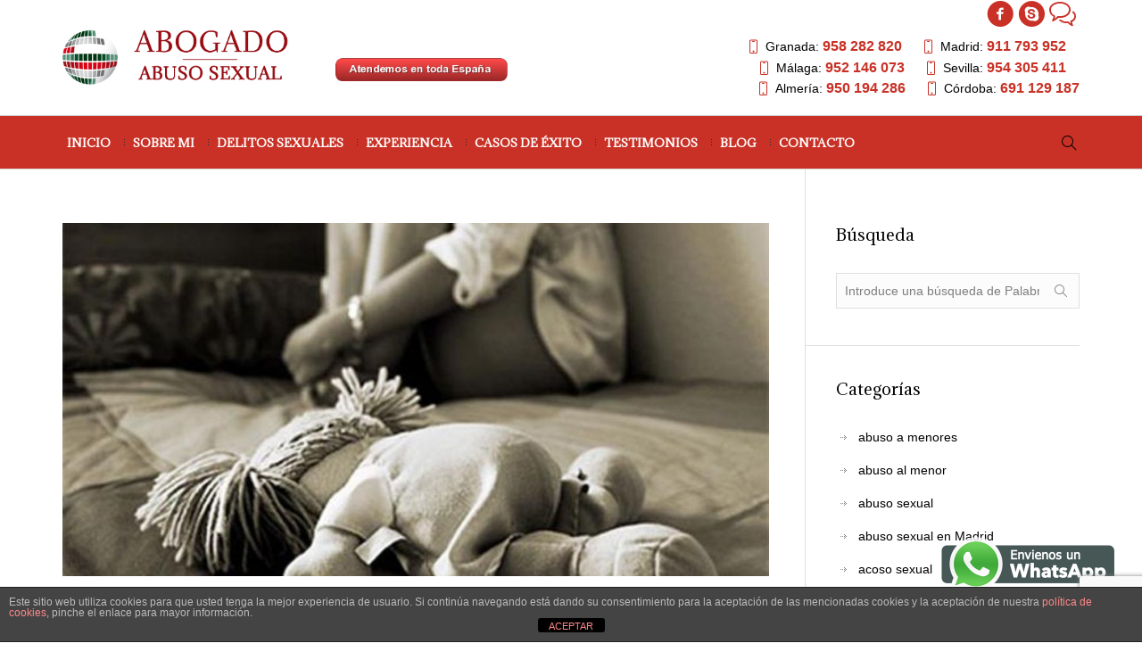

--- FILE ---
content_type: text/html; charset=UTF-8
request_url: https://abogadoabusosexual.es/2018/02/28/sentencia-condenatoria-abuso-sexual/
body_size: 16168
content:
<!DOCTYPE html>
<!--[if IE 8]>
<html class="ie ie8" lang="es">
<![endif]-->
<!--[if !(IE 8)]><!-->
<html lang="es" class="cmsms_html">
<!--<![endif]-->
<head>
<meta charset="UTF-8" />
<meta name="viewport" content="width=device-width, initial-scale=1, maximum-scale=1" />
<meta name="format-detection" content="telephone=no" />
<link rel="profile" href="//gmpg.org/xfn/11" />
<link rel="pingback" href="https://abogadoabusosexual.es/xmlrpc.php" />
<meta name='robots' content='index, follow, max-image-preview:large, max-snippet:-1, max-video-preview:-1' />

	<!-- This site is optimized with the Yoast SEO plugin v25.5 - https://yoast.com/wordpress/plugins/seo/ -->
	<title>Sentencia condenatoria por abuso sexual, conseguida por Yolanda Solana</title>
	<meta name="description" content="Una nueva condena que hace que nuestra experta Yolanda Solana, experta abogado en delitos sexuales, tenga mas de 50 éxitos en esta materia." />
	<link rel="canonical" href="https://abogadoabusosexual.es/2018/02/28/sentencia-condenatoria-abuso-sexual/" />
	<meta property="og:locale" content="es_ES" />
	<meta property="og:type" content="article" />
	<meta property="og:title" content="Sentencia condenatoria por abuso sexual, conseguida por Yolanda Solana" />
	<meta property="og:description" content="Una nueva condena que hace que nuestra experta Yolanda Solana, experta abogado en delitos sexuales, tenga mas de 50 éxitos en esta materia." />
	<meta property="og:url" content="https://abogadoabusosexual.es/2018/02/28/sentencia-condenatoria-abuso-sexual/" />
	<meta property="og:site_name" content="Abogado de Abuso Sexual en Madrid" />
	<meta property="article:published_time" content="2018-02-28T19:32:05+00:00" />
	<meta property="article:modified_time" content="2019-08-30T01:51:17+00:00" />
	<meta property="og:image" content="https://abogadoabusosexual.es/wp-content/uploads/2018/02/sentencia-abuso-sexual-menores.jpg" />
	<meta property="og:image:width" content="1067" />
	<meta property="og:image:height" content="800" />
	<meta property="og:image:type" content="image/jpeg" />
	<meta name="author" content="Yolanda" />
	<meta name="twitter:card" content="summary_large_image" />
	<meta name="twitter:label1" content="Escrito por" />
	<meta name="twitter:data1" content="Yolanda" />
	<meta name="twitter:label2" content="Tiempo de lectura" />
	<meta name="twitter:data2" content="1 minuto" />
	<script type="application/ld+json" class="yoast-schema-graph">{"@context":"https://schema.org","@graph":[{"@type":"WebPage","@id":"https://abogadoabusosexual.es/2018/02/28/sentencia-condenatoria-abuso-sexual/","url":"https://abogadoabusosexual.es/2018/02/28/sentencia-condenatoria-abuso-sexual/","name":"Sentencia condenatoria por abuso sexual, conseguida por Yolanda Solana","isPartOf":{"@id":"https://abogadoabusosexual.es/#website"},"primaryImageOfPage":{"@id":"https://abogadoabusosexual.es/2018/02/28/sentencia-condenatoria-abuso-sexual/#primaryimage"},"image":{"@id":"https://abogadoabusosexual.es/2018/02/28/sentencia-condenatoria-abuso-sexual/#primaryimage"},"thumbnailUrl":"https://abogadoabusosexual.es/wp-content/uploads/2018/02/sentencia-abuso-sexual-menores.jpg","datePublished":"2018-02-28T19:32:05+00:00","dateModified":"2019-08-30T01:51:17+00:00","author":{"@id":"https://abogadoabusosexual.es/#/schema/person/cd89ddb7e3651530417ca411d8b575ed"},"description":"Una nueva condena que hace que nuestra experta Yolanda Solana, experta abogado en delitos sexuales, tenga mas de 50 éxitos en esta materia.","breadcrumb":{"@id":"https://abogadoabusosexual.es/2018/02/28/sentencia-condenatoria-abuso-sexual/#breadcrumb"},"inLanguage":"es","potentialAction":[{"@type":"ReadAction","target":["https://abogadoabusosexual.es/2018/02/28/sentencia-condenatoria-abuso-sexual/"]}]},{"@type":"ImageObject","inLanguage":"es","@id":"https://abogadoabusosexual.es/2018/02/28/sentencia-condenatoria-abuso-sexual/#primaryimage","url":"https://abogadoabusosexual.es/wp-content/uploads/2018/02/sentencia-abuso-sexual-menores.jpg","contentUrl":"https://abogadoabusosexual.es/wp-content/uploads/2018/02/sentencia-abuso-sexual-menores.jpg","width":1067,"height":800,"caption":"Abogado Abusos sexuales"},{"@type":"BreadcrumbList","@id":"https://abogadoabusosexual.es/2018/02/28/sentencia-condenatoria-abuso-sexual/#breadcrumb","itemListElement":[{"@type":"ListItem","position":1,"name":"Home","item":"https://abogadoabusosexual.es/"},{"@type":"ListItem","position":2,"name":"Sentencia condenatoria por abuso sexual, conseguida por Yolanda Solana"}]},{"@type":"WebSite","@id":"https://abogadoabusosexual.es/#website","url":"https://abogadoabusosexual.es/","name":"Abogado de Abuso Sexual en Madrid","description":"","potentialAction":[{"@type":"SearchAction","target":{"@type":"EntryPoint","urlTemplate":"https://abogadoabusosexual.es/?s={search_term_string}"},"query-input":{"@type":"PropertyValueSpecification","valueRequired":true,"valueName":"search_term_string"}}],"inLanguage":"es"},{"@type":"Person","@id":"https://abogadoabusosexual.es/#/schema/person/cd89ddb7e3651530417ca411d8b575ed","name":"Yolanda","image":{"@type":"ImageObject","inLanguage":"es","@id":"https://abogadoabusosexual.es/#/schema/person/image/","url":"https://secure.gravatar.com/avatar/f614e097a53fc932eba3d69f25ec3d6cf4e6d7993467a3e908f872c01178b234?s=96&d=mm&r=g","contentUrl":"https://secure.gravatar.com/avatar/f614e097a53fc932eba3d69f25ec3d6cf4e6d7993467a3e908f872c01178b234?s=96&d=mm&r=g","caption":"Yolanda"},"url":"https://abogadoabusosexual.es/author/seoposicion/"}]}</script>
	<!-- / Yoast SEO plugin. -->


<link rel='dns-prefetch' href='//fonts.googleapis.com' />
<link rel="alternate" type="application/rss+xml" title="Abogado de Abuso Sexual en Madrid &raquo; Feed" href="https://abogadoabusosexual.es/feed/" />
<link rel="alternate" type="application/rss+xml" title="Abogado de Abuso Sexual en Madrid &raquo; Feed de los comentarios" href="https://abogadoabusosexual.es/comments/feed/" />
<link rel="alternate" title="oEmbed (JSON)" type="application/json+oembed" href="https://abogadoabusosexual.es/wp-json/oembed/1.0/embed?url=https%3A%2F%2Fabogadoabusosexual.es%2F2018%2F02%2F28%2Fsentencia-condenatoria-abuso-sexual%2F" />
<link rel="alternate" title="oEmbed (XML)" type="text/xml+oembed" href="https://abogadoabusosexual.es/wp-json/oembed/1.0/embed?url=https%3A%2F%2Fabogadoabusosexual.es%2F2018%2F02%2F28%2Fsentencia-condenatoria-abuso-sexual%2F&#038;format=xml" />
<style id='wp-img-auto-sizes-contain-inline-css' type='text/css'>
img:is([sizes=auto i],[sizes^="auto," i]){contain-intrinsic-size:3000px 1500px}
/*# sourceURL=wp-img-auto-sizes-contain-inline-css */
</style>
<style id='wp-emoji-styles-inline-css' type='text/css'>

	img.wp-smiley, img.emoji {
		display: inline !important;
		border: none !important;
		box-shadow: none !important;
		height: 1em !important;
		width: 1em !important;
		margin: 0 0.07em !important;
		vertical-align: -0.1em !important;
		background: none !important;
		padding: 0 !important;
	}
/*# sourceURL=wp-emoji-styles-inline-css */
</style>
<style id='wp-block-library-inline-css' type='text/css'>
:root{--wp-block-synced-color:#7a00df;--wp-block-synced-color--rgb:122,0,223;--wp-bound-block-color:var(--wp-block-synced-color);--wp-editor-canvas-background:#ddd;--wp-admin-theme-color:#007cba;--wp-admin-theme-color--rgb:0,124,186;--wp-admin-theme-color-darker-10:#006ba1;--wp-admin-theme-color-darker-10--rgb:0,107,160.5;--wp-admin-theme-color-darker-20:#005a87;--wp-admin-theme-color-darker-20--rgb:0,90,135;--wp-admin-border-width-focus:2px}@media (min-resolution:192dpi){:root{--wp-admin-border-width-focus:1.5px}}.wp-element-button{cursor:pointer}:root .has-very-light-gray-background-color{background-color:#eee}:root .has-very-dark-gray-background-color{background-color:#313131}:root .has-very-light-gray-color{color:#eee}:root .has-very-dark-gray-color{color:#313131}:root .has-vivid-green-cyan-to-vivid-cyan-blue-gradient-background{background:linear-gradient(135deg,#00d084,#0693e3)}:root .has-purple-crush-gradient-background{background:linear-gradient(135deg,#34e2e4,#4721fb 50%,#ab1dfe)}:root .has-hazy-dawn-gradient-background{background:linear-gradient(135deg,#faaca8,#dad0ec)}:root .has-subdued-olive-gradient-background{background:linear-gradient(135deg,#fafae1,#67a671)}:root .has-atomic-cream-gradient-background{background:linear-gradient(135deg,#fdd79a,#004a59)}:root .has-nightshade-gradient-background{background:linear-gradient(135deg,#330968,#31cdcf)}:root .has-midnight-gradient-background{background:linear-gradient(135deg,#020381,#2874fc)}:root{--wp--preset--font-size--normal:16px;--wp--preset--font-size--huge:42px}.has-regular-font-size{font-size:1em}.has-larger-font-size{font-size:2.625em}.has-normal-font-size{font-size:var(--wp--preset--font-size--normal)}.has-huge-font-size{font-size:var(--wp--preset--font-size--huge)}.has-text-align-center{text-align:center}.has-text-align-left{text-align:left}.has-text-align-right{text-align:right}.has-fit-text{white-space:nowrap!important}#end-resizable-editor-section{display:none}.aligncenter{clear:both}.items-justified-left{justify-content:flex-start}.items-justified-center{justify-content:center}.items-justified-right{justify-content:flex-end}.items-justified-space-between{justify-content:space-between}.screen-reader-text{border:0;clip-path:inset(50%);height:1px;margin:-1px;overflow:hidden;padding:0;position:absolute;width:1px;word-wrap:normal!important}.screen-reader-text:focus{background-color:#ddd;clip-path:none;color:#444;display:block;font-size:1em;height:auto;left:5px;line-height:normal;padding:15px 23px 14px;text-decoration:none;top:5px;width:auto;z-index:100000}html :where(.has-border-color){border-style:solid}html :where([style*=border-top-color]){border-top-style:solid}html :where([style*=border-right-color]){border-right-style:solid}html :where([style*=border-bottom-color]){border-bottom-style:solid}html :where([style*=border-left-color]){border-left-style:solid}html :where([style*=border-width]){border-style:solid}html :where([style*=border-top-width]){border-top-style:solid}html :where([style*=border-right-width]){border-right-style:solid}html :where([style*=border-bottom-width]){border-bottom-style:solid}html :where([style*=border-left-width]){border-left-style:solid}html :where(img[class*=wp-image-]){height:auto;max-width:100%}:where(figure){margin:0 0 1em}html :where(.is-position-sticky){--wp-admin--admin-bar--position-offset:var(--wp-admin--admin-bar--height,0px)}@media screen and (max-width:600px){html :where(.is-position-sticky){--wp-admin--admin-bar--position-offset:0px}}

/*# sourceURL=wp-block-library-inline-css */
</style><style id='global-styles-inline-css' type='text/css'>
:root{--wp--preset--aspect-ratio--square: 1;--wp--preset--aspect-ratio--4-3: 4/3;--wp--preset--aspect-ratio--3-4: 3/4;--wp--preset--aspect-ratio--3-2: 3/2;--wp--preset--aspect-ratio--2-3: 2/3;--wp--preset--aspect-ratio--16-9: 16/9;--wp--preset--aspect-ratio--9-16: 9/16;--wp--preset--color--black: #000000;--wp--preset--color--cyan-bluish-gray: #abb8c3;--wp--preset--color--white: #ffffff;--wp--preset--color--pale-pink: #f78da7;--wp--preset--color--vivid-red: #cf2e2e;--wp--preset--color--luminous-vivid-orange: #ff6900;--wp--preset--color--luminous-vivid-amber: #fcb900;--wp--preset--color--light-green-cyan: #7bdcb5;--wp--preset--color--vivid-green-cyan: #00d084;--wp--preset--color--pale-cyan-blue: #8ed1fc;--wp--preset--color--vivid-cyan-blue: #0693e3;--wp--preset--color--vivid-purple: #9b51e0;--wp--preset--gradient--vivid-cyan-blue-to-vivid-purple: linear-gradient(135deg,rgb(6,147,227) 0%,rgb(155,81,224) 100%);--wp--preset--gradient--light-green-cyan-to-vivid-green-cyan: linear-gradient(135deg,rgb(122,220,180) 0%,rgb(0,208,130) 100%);--wp--preset--gradient--luminous-vivid-amber-to-luminous-vivid-orange: linear-gradient(135deg,rgb(252,185,0) 0%,rgb(255,105,0) 100%);--wp--preset--gradient--luminous-vivid-orange-to-vivid-red: linear-gradient(135deg,rgb(255,105,0) 0%,rgb(207,46,46) 100%);--wp--preset--gradient--very-light-gray-to-cyan-bluish-gray: linear-gradient(135deg,rgb(238,238,238) 0%,rgb(169,184,195) 100%);--wp--preset--gradient--cool-to-warm-spectrum: linear-gradient(135deg,rgb(74,234,220) 0%,rgb(151,120,209) 20%,rgb(207,42,186) 40%,rgb(238,44,130) 60%,rgb(251,105,98) 80%,rgb(254,248,76) 100%);--wp--preset--gradient--blush-light-purple: linear-gradient(135deg,rgb(255,206,236) 0%,rgb(152,150,240) 100%);--wp--preset--gradient--blush-bordeaux: linear-gradient(135deg,rgb(254,205,165) 0%,rgb(254,45,45) 50%,rgb(107,0,62) 100%);--wp--preset--gradient--luminous-dusk: linear-gradient(135deg,rgb(255,203,112) 0%,rgb(199,81,192) 50%,rgb(65,88,208) 100%);--wp--preset--gradient--pale-ocean: linear-gradient(135deg,rgb(255,245,203) 0%,rgb(182,227,212) 50%,rgb(51,167,181) 100%);--wp--preset--gradient--electric-grass: linear-gradient(135deg,rgb(202,248,128) 0%,rgb(113,206,126) 100%);--wp--preset--gradient--midnight: linear-gradient(135deg,rgb(2,3,129) 0%,rgb(40,116,252) 100%);--wp--preset--font-size--small: 13px;--wp--preset--font-size--medium: 20px;--wp--preset--font-size--large: 36px;--wp--preset--font-size--x-large: 42px;--wp--preset--spacing--20: 0.44rem;--wp--preset--spacing--30: 0.67rem;--wp--preset--spacing--40: 1rem;--wp--preset--spacing--50: 1.5rem;--wp--preset--spacing--60: 2.25rem;--wp--preset--spacing--70: 3.38rem;--wp--preset--spacing--80: 5.06rem;--wp--preset--shadow--natural: 6px 6px 9px rgba(0, 0, 0, 0.2);--wp--preset--shadow--deep: 12px 12px 50px rgba(0, 0, 0, 0.4);--wp--preset--shadow--sharp: 6px 6px 0px rgba(0, 0, 0, 0.2);--wp--preset--shadow--outlined: 6px 6px 0px -3px rgb(255, 255, 255), 6px 6px rgb(0, 0, 0);--wp--preset--shadow--crisp: 6px 6px 0px rgb(0, 0, 0);}:where(.is-layout-flex){gap: 0.5em;}:where(.is-layout-grid){gap: 0.5em;}body .is-layout-flex{display: flex;}.is-layout-flex{flex-wrap: wrap;align-items: center;}.is-layout-flex > :is(*, div){margin: 0;}body .is-layout-grid{display: grid;}.is-layout-grid > :is(*, div){margin: 0;}:where(.wp-block-columns.is-layout-flex){gap: 2em;}:where(.wp-block-columns.is-layout-grid){gap: 2em;}:where(.wp-block-post-template.is-layout-flex){gap: 1.25em;}:where(.wp-block-post-template.is-layout-grid){gap: 1.25em;}.has-black-color{color: var(--wp--preset--color--black) !important;}.has-cyan-bluish-gray-color{color: var(--wp--preset--color--cyan-bluish-gray) !important;}.has-white-color{color: var(--wp--preset--color--white) !important;}.has-pale-pink-color{color: var(--wp--preset--color--pale-pink) !important;}.has-vivid-red-color{color: var(--wp--preset--color--vivid-red) !important;}.has-luminous-vivid-orange-color{color: var(--wp--preset--color--luminous-vivid-orange) !important;}.has-luminous-vivid-amber-color{color: var(--wp--preset--color--luminous-vivid-amber) !important;}.has-light-green-cyan-color{color: var(--wp--preset--color--light-green-cyan) !important;}.has-vivid-green-cyan-color{color: var(--wp--preset--color--vivid-green-cyan) !important;}.has-pale-cyan-blue-color{color: var(--wp--preset--color--pale-cyan-blue) !important;}.has-vivid-cyan-blue-color{color: var(--wp--preset--color--vivid-cyan-blue) !important;}.has-vivid-purple-color{color: var(--wp--preset--color--vivid-purple) !important;}.has-black-background-color{background-color: var(--wp--preset--color--black) !important;}.has-cyan-bluish-gray-background-color{background-color: var(--wp--preset--color--cyan-bluish-gray) !important;}.has-white-background-color{background-color: var(--wp--preset--color--white) !important;}.has-pale-pink-background-color{background-color: var(--wp--preset--color--pale-pink) !important;}.has-vivid-red-background-color{background-color: var(--wp--preset--color--vivid-red) !important;}.has-luminous-vivid-orange-background-color{background-color: var(--wp--preset--color--luminous-vivid-orange) !important;}.has-luminous-vivid-amber-background-color{background-color: var(--wp--preset--color--luminous-vivid-amber) !important;}.has-light-green-cyan-background-color{background-color: var(--wp--preset--color--light-green-cyan) !important;}.has-vivid-green-cyan-background-color{background-color: var(--wp--preset--color--vivid-green-cyan) !important;}.has-pale-cyan-blue-background-color{background-color: var(--wp--preset--color--pale-cyan-blue) !important;}.has-vivid-cyan-blue-background-color{background-color: var(--wp--preset--color--vivid-cyan-blue) !important;}.has-vivid-purple-background-color{background-color: var(--wp--preset--color--vivid-purple) !important;}.has-black-border-color{border-color: var(--wp--preset--color--black) !important;}.has-cyan-bluish-gray-border-color{border-color: var(--wp--preset--color--cyan-bluish-gray) !important;}.has-white-border-color{border-color: var(--wp--preset--color--white) !important;}.has-pale-pink-border-color{border-color: var(--wp--preset--color--pale-pink) !important;}.has-vivid-red-border-color{border-color: var(--wp--preset--color--vivid-red) !important;}.has-luminous-vivid-orange-border-color{border-color: var(--wp--preset--color--luminous-vivid-orange) !important;}.has-luminous-vivid-amber-border-color{border-color: var(--wp--preset--color--luminous-vivid-amber) !important;}.has-light-green-cyan-border-color{border-color: var(--wp--preset--color--light-green-cyan) !important;}.has-vivid-green-cyan-border-color{border-color: var(--wp--preset--color--vivid-green-cyan) !important;}.has-pale-cyan-blue-border-color{border-color: var(--wp--preset--color--pale-cyan-blue) !important;}.has-vivid-cyan-blue-border-color{border-color: var(--wp--preset--color--vivid-cyan-blue) !important;}.has-vivid-purple-border-color{border-color: var(--wp--preset--color--vivid-purple) !important;}.has-vivid-cyan-blue-to-vivid-purple-gradient-background{background: var(--wp--preset--gradient--vivid-cyan-blue-to-vivid-purple) !important;}.has-light-green-cyan-to-vivid-green-cyan-gradient-background{background: var(--wp--preset--gradient--light-green-cyan-to-vivid-green-cyan) !important;}.has-luminous-vivid-amber-to-luminous-vivid-orange-gradient-background{background: var(--wp--preset--gradient--luminous-vivid-amber-to-luminous-vivid-orange) !important;}.has-luminous-vivid-orange-to-vivid-red-gradient-background{background: var(--wp--preset--gradient--luminous-vivid-orange-to-vivid-red) !important;}.has-very-light-gray-to-cyan-bluish-gray-gradient-background{background: var(--wp--preset--gradient--very-light-gray-to-cyan-bluish-gray) !important;}.has-cool-to-warm-spectrum-gradient-background{background: var(--wp--preset--gradient--cool-to-warm-spectrum) !important;}.has-blush-light-purple-gradient-background{background: var(--wp--preset--gradient--blush-light-purple) !important;}.has-blush-bordeaux-gradient-background{background: var(--wp--preset--gradient--blush-bordeaux) !important;}.has-luminous-dusk-gradient-background{background: var(--wp--preset--gradient--luminous-dusk) !important;}.has-pale-ocean-gradient-background{background: var(--wp--preset--gradient--pale-ocean) !important;}.has-electric-grass-gradient-background{background: var(--wp--preset--gradient--electric-grass) !important;}.has-midnight-gradient-background{background: var(--wp--preset--gradient--midnight) !important;}.has-small-font-size{font-size: var(--wp--preset--font-size--small) !important;}.has-medium-font-size{font-size: var(--wp--preset--font-size--medium) !important;}.has-large-font-size{font-size: var(--wp--preset--font-size--large) !important;}.has-x-large-font-size{font-size: var(--wp--preset--font-size--x-large) !important;}
/*# sourceURL=global-styles-inline-css */
</style>

<style id='classic-theme-styles-inline-css' type='text/css'>
/*! This file is auto-generated */
.wp-block-button__link{color:#fff;background-color:#32373c;border-radius:9999px;box-shadow:none;text-decoration:none;padding:calc(.667em + 2px) calc(1.333em + 2px);font-size:1.125em}.wp-block-file__button{background:#32373c;color:#fff;text-decoration:none}
/*# sourceURL=/wp-includes/css/classic-themes.min.css */
</style>
<link rel='stylesheet' id='front-estilos-css' href='https://abogadoabusosexual.es/wp-content/plugins/asesor-cookies-para-la-ley-en-espana/html/front/estilos.css?ver=6.9' type='text/css' media='all' />
<link rel='stylesheet' id='contact-form-7-css' href='https://abogadoabusosexual.es/wp-content/plugins/contact-form-7/includes/css/styles.css?ver=6.1' type='text/css' media='all' />
<link rel='stylesheet' id='de-jure-main-styles-css' href='https://abogadoabusosexual.es/wp-content/themes/de-jure/style.css?ver=1.0.0' type='text/css' media='all' />
<link rel='stylesheet' id='de-jure-global-styles-css' href='https://abogadoabusosexual.es/wp-content/uploads/cmsms_styles/de-jure.css?ver=1.0.0' type='text/css' media='all' />
<style id='de-jure-global-styles-inline-css' type='text/css'>
@media only screen and (max-width: 991px){
#header .cmsms_nav .cmsms_navigation .cmsms_resp_nav_toggle {

    width: 100% !important;

}
.enable_header_bottom .header_mid .header_mid_inner > div {
    height: auto;
    width: 100%;
}
}

.header_mid .header_mid_content_wrap {
    width: 45%;
}

.ti-review-item .ti-name{
display:none;
}

.header_mid .header_mid_inner .logo_wrap {
	width : 709px;
}

.header_mid_inner .logo .logo_retina {
	width : 354.5px;
}


	.headline_inner:before {
		height:100px;
	}
	
/*# sourceURL=de-jure-global-styles-inline-css */
</style>
<link rel='stylesheet' id='cmsmasters-Theme-Default-Icons-css' href='https://abogadoabusosexual.es/wp-content/uploads/smile_fonts/Theme-Default-Icons/Theme-Default-Icons.css?ver=6.9' type='text/css' media='all' />
<link rel='stylesheet' id='cmsmasters-icomoon-css' href='https://abogadoabusosexual.es/wp-content/uploads/smile_fonts/icomoon/icomoon.css?ver=6.9' type='text/css' media='all' />
<link rel='stylesheet' id='animate-css' href='https://abogadoabusosexual.es/wp-content/themes/de-jure/css/animate.min.css?ver=3.5.1' type='text/css' media='all' />
<link rel='stylesheet' id='ilightbox-css' href='https://abogadoabusosexual.es/wp-content/themes/de-jure/css/ilightbox.css?ver=2.2.0' type='text/css' media='all' />
<link rel='stylesheet' id='ilightbox-skin-dark-css' href='https://abogadoabusosexual.es/wp-content/themes/de-jure/css/ilightbox-skins/dark-skin.css?ver=2.2.0' type='text/css' media='all' />
<link rel='stylesheet' id='cmsms-google-fonts-css' href='//fonts.googleapis.com/css?family=Libre+Baskerville%3A400%2Citalic%2C700%7CAdamina&#038;ver=6.9' type='text/css' media='all' />
<script type="text/javascript" src="https://abogadoabusosexual.es/wp-includes/js/jquery/jquery.min.js?ver=3.7.1" id="jquery-core-js"></script>
<script type="text/javascript" src="https://abogadoabusosexual.es/wp-includes/js/jquery/jquery-migrate.min.js?ver=3.4.1" id="jquery-migrate-js"></script>
<script type="text/javascript" id="front-principal-js-extra">
/* <![CDATA[ */
var cdp_cookies_info = {"url_plugin":"https://abogadoabusosexual.es/wp-content/plugins/asesor-cookies-para-la-ley-en-espana/plugin.php","url_admin_ajax":"https://abogadoabusosexual.es/wp-admin/admin-ajax.php"};
//# sourceURL=front-principal-js-extra
/* ]]> */
</script>
<script type="text/javascript" src="https://abogadoabusosexual.es/wp-content/plugins/asesor-cookies-para-la-ley-en-espana/html/front/principal.js?ver=6.9" id="front-principal-js"></script>
<script type="text/javascript" src="https://abogadoabusosexual.es/wp-content/plugins/cmsmasters-framework/assets/js/jquery.framework.libs.min.js?ver=1.0.0" id="cmsmasters_framework_libs-js"></script>
<script type="text/javascript" id="cmsmasters_framework_scripts-js-extra">
/* <![CDATA[ */
var cmsms_fw_script = {"framework_url":"https://abogadoabusosexual.es/wp-content/plugins/cmsmasters-framework/","primary_color":"#c93126","ajaxurl":"https://abogadoabusosexual.es/wp-admin/admin-ajax.php","nonce_ajax_like":"f863d1e99f"};
//# sourceURL=cmsmasters_framework_scripts-js-extra
/* ]]> */
</script>
<script type="text/javascript" src="https://abogadoabusosexual.es/wp-content/plugins/cmsmasters-framework/assets/js/jquery.framework.script.js?ver=1.0.0" id="cmsmasters_framework_scripts-js"></script>
<script type="text/javascript" src="https://abogadoabusosexual.es/wp-content/themes/de-jure/js/modernizr.min.js?ver=1.0.0" id="modernizr-js"></script>
<script type="text/javascript" src="https://abogadoabusosexual.es/wp-content/themes/de-jure/js/debounced-resize.min.js?ver=1.0.0" id="debounced-resize-js"></script>
<script type="text/javascript" src="https://abogadoabusosexual.es/wp-content/themes/de-jure/js/respond.min.js?ver=1.0.0" id="respond-js"></script>
<script type="text/javascript" src="https://abogadoabusosexual.es/wp-content/themes/de-jure/js/jquery.iLightBox.min.js?ver=2.2.0" id="iLightBox-js"></script>
<script></script><link rel="https://api.w.org/" href="https://abogadoabusosexual.es/wp-json/" /><link rel="alternate" title="JSON" type="application/json" href="https://abogadoabusosexual.es/wp-json/wp/v2/posts/1456" /><link rel="EditURI" type="application/rsd+xml" title="RSD" href="https://abogadoabusosexual.es/xmlrpc.php?rsd" />
<meta name="generator" content="WordPress 6.9" />
<link rel='shortlink' href='https://abogadoabusosexual.es/?p=1456' />
<meta name="generator" content="Powered by WPBakery Page Builder - drag and drop page builder for WordPress."/>
<meta name="generator" content="Powered by Slider Revolution 6.6.5 - responsive, Mobile-Friendly Slider Plugin for WordPress with comfortable drag and drop interface." />
<link rel="icon" href="https://abogadoabusosexual.es/wp-content/uploads/2023/03/cropped-FAVICON-1-32x32.png" sizes="32x32" />
<link rel="icon" href="https://abogadoabusosexual.es/wp-content/uploads/2023/03/cropped-FAVICON-1-192x192.png" sizes="192x192" />
<link rel="apple-touch-icon" href="https://abogadoabusosexual.es/wp-content/uploads/2023/03/cropped-FAVICON-1-180x180.png" />
<meta name="msapplication-TileImage" content="https://abogadoabusosexual.es/wp-content/uploads/2023/03/cropped-FAVICON-1-270x270.png" />
<script>function setREVStartSize(e){
			//window.requestAnimationFrame(function() {
				window.RSIW = window.RSIW===undefined ? window.innerWidth : window.RSIW;
				window.RSIH = window.RSIH===undefined ? window.innerHeight : window.RSIH;
				try {
					var pw = document.getElementById(e.c).parentNode.offsetWidth,
						newh;
					pw = pw===0 || isNaN(pw) || (e.l=="fullwidth" || e.layout=="fullwidth") ? window.RSIW : pw;
					e.tabw = e.tabw===undefined ? 0 : parseInt(e.tabw);
					e.thumbw = e.thumbw===undefined ? 0 : parseInt(e.thumbw);
					e.tabh = e.tabh===undefined ? 0 : parseInt(e.tabh);
					e.thumbh = e.thumbh===undefined ? 0 : parseInt(e.thumbh);
					e.tabhide = e.tabhide===undefined ? 0 : parseInt(e.tabhide);
					e.thumbhide = e.thumbhide===undefined ? 0 : parseInt(e.thumbhide);
					e.mh = e.mh===undefined || e.mh=="" || e.mh==="auto" ? 0 : parseInt(e.mh,0);
					if(e.layout==="fullscreen" || e.l==="fullscreen")
						newh = Math.max(e.mh,window.RSIH);
					else{
						e.gw = Array.isArray(e.gw) ? e.gw : [e.gw];
						for (var i in e.rl) if (e.gw[i]===undefined || e.gw[i]===0) e.gw[i] = e.gw[i-1];
						e.gh = e.el===undefined || e.el==="" || (Array.isArray(e.el) && e.el.length==0)? e.gh : e.el;
						e.gh = Array.isArray(e.gh) ? e.gh : [e.gh];
						for (var i in e.rl) if (e.gh[i]===undefined || e.gh[i]===0) e.gh[i] = e.gh[i-1];
											
						var nl = new Array(e.rl.length),
							ix = 0,
							sl;
						e.tabw = e.tabhide>=pw ? 0 : e.tabw;
						e.thumbw = e.thumbhide>=pw ? 0 : e.thumbw;
						e.tabh = e.tabhide>=pw ? 0 : e.tabh;
						e.thumbh = e.thumbhide>=pw ? 0 : e.thumbh;
						for (var i in e.rl) nl[i] = e.rl[i]<window.RSIW ? 0 : e.rl[i];
						sl = nl[0];
						for (var i in nl) if (sl>nl[i] && nl[i]>0) { sl = nl[i]; ix=i;}
						var m = pw>(e.gw[ix]+e.tabw+e.thumbw) ? 1 : (pw-(e.tabw+e.thumbw)) / (e.gw[ix]);
						newh =  (e.gh[ix] * m) + (e.tabh + e.thumbh);
					}
					var el = document.getElementById(e.c);
					if (el!==null && el) el.style.height = newh+"px";
					el = document.getElementById(e.c+"_wrapper");
					if (el!==null && el) {
						el.style.height = newh+"px";
						el.style.display = "block";
					}
				} catch(e){
					console.log("Failure at Presize of Slider:" + e)
				}
			//});
		  };</script>
		<style type="text/css" id="wp-custom-css">
			textarea.wpcf7-textarea{height:80px;}
textarea.areatextogrande{height:280px;}
a.telefono{font-weight:bold;font-size:16px; color:#c93126; }
.header_mid .social_wrap a {width: 30px;height: 30px;line-height: 30px;font-size: 30px;color: #c93126;}
.header_mid .header_mid_inner .logo_wrap {
    width: 500px;
}
.header_mid .cmsms_nav_item_pad.cmsms_nav > div > ul > li > a, .header_bot .cmsms_nav_item_pad.cmsms_nav > div > ul > li > a {
    padding: 10px 5px;
}
.header_mid .cmsms_nav_item_pad.cmsms_nav > div > ul > li > a:after, .header_bot .cmsms_nav_item_pad.cmsms_nav > div > ul > li > a:after {
	margin-left: -10px;}
.header_mid .social_wrap + .slogan_wrap {
	padding: 10px 0 0;}
#botontelefono {font-size:18px;padding:10px 80px;color:white;}
#campotelefono{color: grey !important;}		</style>
		<noscript><style> .wpb_animate_when_almost_visible { opacity: 1; }</style></noscript><link rel='stylesheet' id='pdfemb_embed_pdf_css-css' href='https://abogadoabusosexual.es/wp-content/plugins/pdf-embedder/assets/css/pdfemb.min.css?ver=4.9.2' type='text/css' media='all' />
<link rel='stylesheet' id='rs-plugin-settings-css' href='https://abogadoabusosexual.es/wp-content/plugins/revslider/public/assets/css/rs6.css?ver=6.6.5' type='text/css' media='all' />
<style id='rs-plugin-settings-inline-css' type='text/css'>
#rs-demo-id {}
/*# sourceURL=rs-plugin-settings-inline-css */
</style>
</head>
<body class="wp-singular post-template-default single single-post postid-1456 single-format-standard wp-theme-de-jure wpb-js-composer js-comp-ver-7.6 vc_responsive">

<div class="cmsms_header_search_form">
		<span class="cmsms_header_search_form_close cmsms_theme_icon_cancel"></span>
		<form role="search" method="get" action="https://abogadoabusosexual.es/">
			<div class="cmsms_header_search_form_field">
				<button type="submit" class="cmsms_search_button cmsms_theme_icon_search"></button>
				<input type="search" name="s" placeholder="Introduce una búsqueda" value="" />
			</div>
		</form>
	</div>
<!-- _________________________ Start Page _________________________ -->
<div id="page" class="cmsms_theme cmsms_liquid cmsms_container_fixed chrome_only fixed_header enable_header_bottom cmsms_heading_after_header hfeed site">
	<span class="cmsms_responsive_width"></span>
<!-- _________________________ Start Main _________________________ -->
<div id="main">
<!-- _________________________ Start Header _________________________ -->
<header id="header" class="header">
	<div class="header_mid">
		<div class="header_mid_outer">
			<div class="header_mid_inner">
				<div class="logo_wrap">
					<a href="https://abogadoabusosexual.es/" title="Abogado de Abuso Sexual en Madrid" class="logo">
	<img src="https://abogadoabusosexual.es/wp-content/uploads/2019/09/abogado-abuso-sexual3.png" alt="Abogado de Abuso Sexual en Madrid" /><img class="logo_retina" src="https://abogadoabusosexual.es/wp-content/uploads/2019/09/abogado-abuso-sexual3.png" alt="Abogado de Abuso Sexual en Madrid" width="354.5" height="55" /></a>
				</div>
										<div class="header_mid_content_wrap">
							<div class="header_mid_content">
								
<div class="social_wrap">
	<div class="social_wrap_inner">
		<ul>
			<li>
				<a href="https://www.facebook.com/abogadoabusos/" class="cmsms_social_icon cmsms_social_icon_1 Theme-Default-Icons-facebook-with-circle" title="Facebook" target="_blank"></a>
			</li>
			<li>
				<a href="https://join.skype.com/profile/live:yolandasolana" class="cmsms_social_icon cmsms_social_icon_2 Theme-Default-Icons-skype-with-circle" title="Skype" target="_blank"></a>
			</li>
			<li>
				<a href="https://api.whatsapp.com/send?phone=34691129187&#038;text=Hola,%20Necesito%20mas%20informaci%C3%B3n%20sobre%20sus%20servicios.%20Gracias" class="cmsms_social_icon cmsms_social_icon_3 Theme-Default-Icons-chat-3" title="Whtasapp" target="_blank"></a>
			</li>
		</ul>
	</div>
</div>									<div class="slogan_wrap">
										<div class="slogan_wrap_inner">
											<div class="slogan_wrap_text"><div class="tel cmsms_theme_icon_phone">Granada: <a class="telefono" href="tel:958282820">958 282 820</a></div>
<div class="tel cmsms_theme_icon_phone">Madrid: <a class="telefono" href="tel:911793952">911 793 952</a></div>
<div class="tel cmsms_theme_icon_phone">Málaga: <a class="telefono" href="tel:952146073">952 146 073</a></div>
<div class="tel cmsms_theme_icon_phone">Sevilla: <a class="telefono" href="tel:954305411">954 305 411</a></div>
<div class="tel cmsms_theme_icon_phone">Almería: <a class="telefono" href="tel:950194286">950 194 286</a></div>
<div class="tel cmsms_theme_icon_phone">Córdoba: <a class="telefono" href="tel:691129187">691 129 187</a></div></div>
										</div>
									</div>
																</div>
						</div>
									</div>
		</div>
	</div>
	<div class="header_bot">
		<div class="header_bot_outer">
			<div class="header_bot_inner">
				<div class="header_bot_wrap">
					<div class="resp_bot_nav_wrap">
						<div class="resp_bot_nav_outer">
							<a class="responsive_nav resp_bot_nav cmsms_theme_icon_resp_nav" href="javascript:void(0);"></a>
						</div>
					</div>
											<div class="bot_search_but_wrap">
							<span class="bot_search_but cmsms_header_search_but cmsms_theme_icon_search"></span>
						</div>
											<!-- _________________________ Start Navigation _________________________ -->
					<div class="bot_nav_wrap">
						<nav role="navigation" class="cmsms_nav cmsms_nav_item_pad">
							<div class="menu-menu-principal-container"><ul id="navigation" class="cmsms_bot_nav cmsms_navigation navigation"><li id="menu-item-8687" class="menu-item menu-item-type-post_type menu-item-object-page menu-item-home menu-item-8687 menu-item-depth-0"><a href="https://abogadoabusosexual.es/"><span class="cmsms_nav_item_wrap"><span class="cmsms_nav_title">INICIO</span></span></a></li>
<li id="menu-item-8684" class="menu-item menu-item-type-post_type menu-item-object-page menu-item-8684 menu-item-depth-0"><a href="https://abogadoabusosexual.es/sobre-nosotros/"><span class="cmsms_nav_item_wrap"><span class="cmsms_nav_title">SOBRE MI</span></span></a></li>
<li id="menu-item-8701" class="menu-item menu-item-type-custom menu-item-object-custom menu-item-has-children menu-item-8701 menu-item-depth-0"><a><span class="cmsms_nav_item_wrap"><span class="cmsms_nav_title">DELITOS SEXUALES</span></span></a>
<ul class="sub-menu">
	<li id="menu-item-8765" class="menu-item menu-item-type-post_type menu-item-object-page menu-item-8765 menu-item-depth-1"><a href="https://abogadoabusosexual.es/agresion-sexual/"><span class="cmsms_nav_item_wrap"><span class="cmsms_nav_title">AGRESIÓN SEXUAL</span></span></a>	</li>
	<li id="menu-item-8769" class="menu-item menu-item-type-post_type menu-item-object-page menu-item-8769 menu-item-depth-1"><a href="https://abogadoabusosexual.es/delitos-sexuales-a-menores/"><span class="cmsms_nav_item_wrap"><span class="cmsms_nav_title">DELITOS SEXUALES A MENORES</span></span></a>	</li>
	<li id="menu-item-8751" class="menu-item menu-item-type-post_type menu-item-object-page menu-item-8751 menu-item-depth-1"><a href="https://abogadoabusosexual.es/ciberdelitos-sexuales/"><span class="cmsms_nav_item_wrap"><span class="cmsms_nav_title">CIBERDELITOS SEXUALES</span></span></a>	</li>
	<li id="menu-item-8987" class="menu-item menu-item-type-post_type menu-item-object-page menu-item-8987 menu-item-depth-1"><a href="https://abogadoabusosexual.es/difusion-de-contenidos/"><span class="cmsms_nav_item_wrap"><span class="cmsms_nav_title">DIFUSIÓN DE CONTENIDOS</span></span></a>	</li>
	<li id="menu-item-8764" class="menu-item menu-item-type-post_type menu-item-object-page menu-item-8764 menu-item-depth-1"><a href="https://abogadoabusosexual.es/acoso-sexual/"><span class="cmsms_nav_item_wrap"><span class="cmsms_nav_title">ACOSO SEXUAL</span></span></a>	</li>
	<li id="menu-item-8777" class="menu-item menu-item-type-post_type menu-item-object-page menu-item-8777 menu-item-depth-1"><a href="https://abogadoabusosexual.es/exhibicionismo-y-provocacion-sexual/"><span class="cmsms_nav_item_wrap"><span class="cmsms_nav_title">EXHIBICIONISMO Y PROVOCACIÓN SEXUAL</span></span></a>	</li>
</ul>
</li>
<li id="menu-item-8828" class="menu-item menu-item-type-post_type menu-item-object-page menu-item-8828 menu-item-depth-0"><a href="https://abogadoabusosexual.es/nuestra-experiencia/"><span class="cmsms_nav_item_wrap"><span class="cmsms_nav_title">EXPERIENCIA</span></span></a></li>
<li id="menu-item-8829" class="menu-item menu-item-type-post_type menu-item-object-page menu-item-8829 menu-item-depth-0"><a href="https://abogadoabusosexual.es/prensa-y-casos-de-exito/"><span class="cmsms_nav_item_wrap"><span class="cmsms_nav_title">CASOS DE ÉXITO</span></span></a></li>
<li id="menu-item-8844" class="menu-item menu-item-type-post_type menu-item-object-page menu-item-8844 menu-item-depth-0"><a href="https://abogadoabusosexual.es/testimonios/"><span class="cmsms_nav_item_wrap"><span class="cmsms_nav_title">TESTIMONIOS</span></span></a></li>
<li id="menu-item-8686" class="menu-item menu-item-type-post_type menu-item-object-page menu-item-8686 menu-item-depth-0"><a href="https://abogadoabusosexual.es/blog/"><span class="cmsms_nav_item_wrap"><span class="cmsms_nav_title">BLOG</span></span></a></li>
<li id="menu-item-8685" class="menu-item menu-item-type-post_type menu-item-object-page menu-item-8685 menu-item-depth-0"><a href="https://abogadoabusosexual.es/contacto/"><span class="cmsms_nav_item_wrap"><span class="cmsms_nav_title">CONTACTO</span></span></a></li>
</ul></div>						</nav>
					</div>
					<!-- _________________________ Finish Navigation _________________________ -->
				</div>
			</div>
		</div>
	</div>
	<span class="cmsms_header_offset"></span>
</header>
<!-- _________________________ Finish Header _________________________ -->

<!-- _________________________ Start Middle _________________________ -->
<div id="middle">
<div class="main_middle">
<div class="headline ccs_default">
		<div class="headline_outer cmsms_headline_disabled">
			<div class="headline_color"></div></div>
	</div><div class="middle_outer">
	<div class="middle_inner">
		<div class="content_wrap r_sidebar">
		
		<!--_________________________ Start Content _________________________ -->
<div class="content entry" role="main">
	<div class="blog opened-article">

<!--_________________________ Start Standard Article _________________________ -->
<article id="post-1456" class="cmsms_post_default cmsms_open_post post-1456 post type-post status-publish format-standard has-post-thumbnail hentry category-prensa-y-casos tag-abogado-abuso-sexual-granada tag-abogado-abuso-sexual-madrid tag-sentencia-abusos-sexuales">
	<figure class="cmsms_img_wrap"><a href="https://abogadoabusosexual.es/2018/02/28/sentencia-condenatoria-abuso-sexual/" title="Sentencia condenatoria por abuso sexual, conseguida por Yolanda Solana" class="cmsms_img_link"><img width="900" height="450" src="https://abogadoabusosexual.es/wp-content/uploads/2018/02/sentencia-abuso-sexual-menores-900x450.jpg" class=" wp-post-image" alt="Sentencia condenatoria por abuso sexual, conseguida por Yolanda Solana" title="Sentencia condenatoria por abuso sexual, conseguida por Yolanda Solana" decoding="async" fetchpriority="high" /></a></figure>
	<div class="cmsms_post_cont">
		<span class="cmsms_post_date"><abbr class="published" title="28 febrero, 2018">28 febrero, 2018</abbr><abbr class="dn date updated" title="30 agosto, 2019">30 agosto, 2019</abbr></span><header class="cmsms_post_header entry-header"><h3 class="cmsms_post_title entry-title">Sentencia condenatoria por abuso sexual, conseguida por Yolanda Solana</h3></header>
		<div class="cmsms_post_cont_info entry-meta">
			<div class="cmsms_post_meta_info">
				<span class="cmsms_comments cmsms_post_comments">Comentarios Cerrados</span>
				
				<span class="cmsms_likes cmsms_post_likes"><a href="#" onclick="cmsmsLike(1456); return false;" id="cmsmsLike-1456" class="cmsmsLike cmsms_theme_icon_like cmsms_icon_left"><span>0</span></a></span>
			</div>
			<span class="cmsms_post_author">Por <a href="https://abogadoabusosexual.es/author/seoposicion/" title="Publicaciones por Yolanda" class="vcard author"><span class="fn" rel="author">Yolanda</span></a></span><span class="cmsms_post_category">En <a href="https://abogadoabusosexual.es/category/prensa-y-casos/" class="cmsms_cat_color cmsms_cat_47" rel="category tag">prensa y casos</a></span>
		</div>
		<div class="cmsms_post_content entry-content">
			<style type="text/css" data-type="vc_cmsms_shortcodes-custom-css"></style><p style="text-align: justify;">En esta sentencia, Dña. Yolanda Solana, experta en materia de abusos sexuales, consigue una sentencia condenatoria sobre el acusado. En este caso, la sentencia del juez, determina pena de prisión y condena igualmente al acusado a pagar una indemnización a las victimas del abuso.</p>
<p style="text-align: justify;">Este triste caso, se registró en Granada, con el agravante que establece la ley, ya que existe parentesco entre víctimas y agresor, siendo padre e hijas.</p>
<p style="text-align: justify;">Una vez más, con experiencia en mas de 20 años en ámbito judicial, la pericia de Dña Yolanda Solana, consigue sentencia favorable para los clientes del despacho.</p>
<p style="text-align: center;"><a href="https://abogadoabusosexual.es/wp-content/uploads/2018/02/sentencia.pdf" class="pdfemb-viewer" style="" data-width="max" data-height="max" data-toolbar="bottom" data-toolbar-fixed="off">sentencia</a></p>

		</div>
		
		<footer class="cmsms_post_footer entry-meta">
			<span class="cmsms_post_tags"><a href="https://abogadoabusosexual.es/tag/abogado-abuso-sexual-granada/" rel="tag">abogado abuso sexual granada</a><a href="https://abogadoabusosexual.es/tag/abogado-abuso-sexual-madrid/" rel="tag">abogado abuso sexual madrid</a><a href="https://abogadoabusosexual.es/tag/sentencia-abusos-sexuales/" rel="tag">sentencia abusos sexuales</a></span>
		</footer>
		</div>
</article>
<!--_________________________ Finish Standard Article _________________________ -->

<aside class="share_posts">
		<h6 class="share_posts_title">Compartir:</h6>
		<div class="share_posts_inner">
			<a href="https://www.facebook.com/sharer/sharer.php?display=popup&u=https%3A%2F%2Fabogadoabusosexual.es%2F2018%2F02%2F28%2Fsentencia-condenatoria-abuso-sexual%2F">Facebook</a>
			<a href="https://plus.google.com/share?url=https%3A%2F%2Fabogadoabusosexual.es%2F2018%2F02%2F28%2Fsentencia-condenatoria-abuso-sexual%2F">Google+</a>
			<a href="https://twitter.com/intent/tweet?text=Check+out+%26%23039%3BSentencia+condenatoria+por+abuso+sexual%2C+conseguida+por+Yolanda+Solana%26%23039%3B+on+Abogado+de+Abuso+Sexual+en+Madrid+website&url=https%3A%2F%2Fabogadoabusosexual.es%2F2018%2F02%2F28%2Fsentencia-condenatoria-abuso-sexual%2F">Twitter</a>
			<a href="https://pinterest.com/pin/create/button/?url=https%3A%2F%2Fabogadoabusosexual.es%2F2018%2F02%2F28%2Fsentencia-condenatoria-abuso-sexual%2F&media=https%3A%2F%2Fabogadoabusosexual.es%2Fwp-content%2Fuploads%2F2018%2F02%2Fsentencia-abuso-sexual-menores.jpg&description=Sentencia condenatoria por abuso sexual, conseguida por Yolanda Solana">Pinterest</a>
		</div>
	</aside>
<aside class="post_nav"><h6 class="cmsms_next_post cmsms_theme_icon_slide_next"><a href="https://abogadoabusosexual.es/2018/03/02/sentencia-favorable-agresion-sexual-una-menor/" rel="next">Sentencia favorable por agresión sexual a una menor</a></h6><h6 class="cmsms_prev_post cmsms_theme_icon_slide_prev"><a href="https://abogadoabusosexual.es/2018/02/28/jornadas-los-abusos-sexuales/" rel="prev">Jornadas sobre los abusos sexuales a menores</a></h6></aside>
<aside class="cmsms_single_slider">
	<h4>Publicaciones relacionadas</h4>
	<div class="cmsms_single_slider_inner">
		<div id="cmsms_slick_slider_6979fc675a9d3" class="cmsms_single_slider_wrap cmsms_slick_slider" data-autoplay-speed="5000" data-slides-to-show="4">
			<div class="cmsms_single_slider_post cmsms_slick_slider_item">
				<div class="cmsms_single_slider_post_content"><figure><a href="https://abogadoabusosexual.es/2018/03/31/abogado-sobre-abuso-sexual/" title="Lo que debe saber un Abogado sobre abuso sexual."><img width="600" height="360" src="https://abogadoabusosexual.es/wp-content/uploads/2018/03/abogado-agresion-sexual-en-Madrid-e1522471090776-600x360.jpg" class="attachment-blog-masonry-thumb size-blog-masonry-thumb wp-post-image" alt="Lo que debe saber un Abogado sobre abuso sexual." title="Lo que debe saber un Abogado sobre abuso sexual." decoding="async" /></a></figure><h5 class="cmsms_single_slider_post_title"><a href="https://abogadoabusosexual.es/2018/03/31/abogado-sobre-abuso-sexual/" title="Lo que debe saber un Abogado sobre abuso sexual.">Lo que debe saber un Abogado sobre abuso sexual.</a></h5>
				</div>
			</div>
			<div class="cmsms_single_slider_post cmsms_slick_slider_item">
				<div class="cmsms_single_slider_post_content"><figure><a href="https://abogadoabusosexual.es/2018/03/05/condenado-por-abusar-de-una-menor-con-deficit/" title="Prisión por atar a una menor con déficit mental para abusar de ella"><img width="600" height="360" src="https://abogadoabusosexual.es/wp-content/uploads/2018/03/abuso-deficiente-mental-e1521536686394-600x360.jpg" class="attachment-blog-masonry-thumb size-blog-masonry-thumb wp-post-image" alt="Prisión por atar a una menor con déficit mental para abusar de ella" title="Prisión por atar a una menor con déficit mental para abusar de ella" decoding="async" /></a></figure><h5 class="cmsms_single_slider_post_title"><a href="https://abogadoabusosexual.es/2018/03/05/condenado-por-abusar-de-una-menor-con-deficit/" title="Prisión por atar a una menor con déficit mental para abusar de ella">Prisión por atar a una menor con déficit mental para abusar de ella</a></h5>
				</div>
			</div>
		</div>
	</div>
</aside>
</div></div>
<!-- _________________________ Finish Content _________________________ -->


<!-- _________________________ Start Sidebar _________________________ -->
<div class="sidebar widget-area" role="complementary">
	<aside class="sidebar_inner">
<section id="search-3" class="widget widget_search"><h4 class="widgettitle">Búsqueda</h4>
<div class="search_bar_wrap">
	<form role="search" method="get" action="https://abogadoabusosexual.es/">
		<p class="search_button">
			<button type="submit" class="cmsms_search_button cmsms_theme_icon_search"></button>
		</p>
		<p class="search_field">
			<input name="s" placeholder="Introduce una búsqueda de Palabras claves" value="" type="search" />
		</p>
	</form>
</div>

</section><section id="categories-3" class="widget widget_categories"><h4 class="widgettitle">Categorías</h4>
			<ul>
					<li class="cat-item cat-item-44"><a href="https://abogadoabusosexual.es/category/abuso-a-menores/">abuso a menores</a>
</li>
	<li class="cat-item cat-item-73"><a href="https://abogadoabusosexual.es/category/abuso-al-menor/">abuso al menor</a>
</li>
	<li class="cat-item cat-item-32"><a href="https://abogadoabusosexual.es/category/abuso-sexual/">abuso sexual</a>
</li>
	<li class="cat-item cat-item-33"><a href="https://abogadoabusosexual.es/category/abuso-sexual-en-madrid/">abuso sexual en Madrid</a>
</li>
	<li class="cat-item cat-item-36"><a href="https://abogadoabusosexual.es/category/acoso-sexual/">acoso sexual</a>
</li>
	<li class="cat-item cat-item-38"><a href="https://abogadoabusosexual.es/category/agresion-sexual/">agresión sexual</a>
</li>
	<li class="cat-item cat-item-39"><a href="https://abogadoabusosexual.es/category/agresion-sexual-en-madrid/">agresión sexual en Madrid</a>
</li>
	<li class="cat-item cat-item-62"><a href="https://abogadoabusosexual.es/category/blog/">Blog</a>
</li>
	<li class="cat-item cat-item-78"><a href="https://abogadoabusosexual.es/category/en-los-medios/">En los Medios</a>
</li>
	<li class="cat-item cat-item-51"><a href="https://abogadoabusosexual.es/category/jornadas/">Jornadas</a>
</li>
	<li class="cat-item cat-item-40"><a href="https://abogadoabusosexual.es/category/uncategorized/">noticias abuso sexual</a>
</li>
	<li class="cat-item cat-item-47"><a href="https://abogadoabusosexual.es/category/prensa-y-casos/">prensa y casos</a>
</li>
	<li class="cat-item cat-item-50"><a href="https://abogadoabusosexual.es/category/radio/">Radio</a>
</li>
	<li class="cat-item cat-item-49"><a href="https://abogadoabusosexual.es/category/televison/">Televisón</a>
</li>
			</ul>

			</section><section id="custom-posts-tabs-1" class="widget widget_custom_posts_tabs_entries"><h4 class="widgettitle">Ultimas entradas</h4><div class="cmsms_tabs"><ul class="cmsms_tabs_list"><li class="cmsms_tabs_list_item current_tab"><a href="#"><span>Últimas</span></a></li><li class="cmsms_tabs_list_item"><a href="#"><span>Populares</span></a></li></ul><div class="cmsms_tabs_wrap"><div class="cmsms_tab tab_latest"><ul><li><div class="cmsms_tabs_img"><figure class="cmsms_img_wrap"><a href="https://abogadoabusosexual.es/2023/03/27/absuelven-en-melilla-a-un-hombre-que-habia-sido-condenado-a-tres-anos-y-medio-de-carcel-por-la-ley-del-solo-si-es-si/" title="Absuelven en Melilla a un hombre que había sido condenado a tres años y medio de cárcel por la ley del «sólo sí es sí»" class="cmsms_img_link"><img width="75" height="75" src="https://abogadoabusosexual.es/wp-content/uploads/2023/03/Real_chancilleria_exterior_Granada_Spain-75x75.jpg" class=" wp-post-image" alt="Absuelven en Melilla a un hombre que había sido condenado a tres años y medio de cárcel por la ley del «sólo sí es sí»" title="Absuelven en Melilla a un hombre que había sido condenado a tres años y medio de cárcel por la ley del «sólo sí es sí»" decoding="async" loading="lazy" srcset="https://abogadoabusosexual.es/wp-content/uploads/2023/03/Real_chancilleria_exterior_Granada_Spain-75x75.jpg 75w, https://abogadoabusosexual.es/wp-content/uploads/2023/03/Real_chancilleria_exterior_Granada_Spain-150x150.jpg 150w, https://abogadoabusosexual.es/wp-content/uploads/2023/03/Real_chancilleria_exterior_Granada_Spain-300x300.jpg 300w, https://abogadoabusosexual.es/wp-content/uploads/2023/03/Real_chancilleria_exterior_Granada_Spain-600x600.jpg 600w" sizes="auto, (max-width: 75px) 100vw, 75px" /></a></figure></div><div class="cmsms_tabs_cont"><a href="https://abogadoabusosexual.es/2023/03/27/absuelven-en-melilla-a-un-hombre-que-habia-sido-condenado-a-tres-anos-y-medio-de-carcel-por-la-ley-del-solo-si-es-si/" title="Absuelven en Melilla a un hombre que había sido condenado a tres años y medio de cárcel por la ley del «sólo sí es sí»">Absuelven en Melilla a un hombre que había sido condenado a tres años y medio de cárcel por la ley del «sólo sí es sí»</a><abbr class="published" title="27 marzo, 2023">27 marzo, 2023</abbr></div></li><li><div class="cmsms_tabs_img"><figure class="cmsms_img_wrap"><a href="https://abogadoabusosexual.es/2022/11/10/ampliacion-del-plazo-para-denunciar-delitos-sexuales-cometido-en-menores/" title="AMPLIACIÓN DEL PLAZO PARA DENUNCIAR DELITOS SEXUALES COMETIDO EN MENORES" class="cmsms_img_link"><img width="75" height="75" src="https://abogadoabusosexual.es/wp-content/uploads/2022/11/blue-2564660_1920-75x75.jpg" class=" wp-post-image" alt="AMPLIACIÓN DEL PLAZO PARA DENUNCIAR DELITOS SEXUALES COMETIDO EN MENORES" title="AMPLIACIÓN DEL PLAZO PARA DENUNCIAR DELITOS SEXUALES COMETIDO EN MENORES" decoding="async" loading="lazy" srcset="https://abogadoabusosexual.es/wp-content/uploads/2022/11/blue-2564660_1920-75x75.jpg 75w, https://abogadoabusosexual.es/wp-content/uploads/2022/11/blue-2564660_1920-150x150.jpg 150w, https://abogadoabusosexual.es/wp-content/uploads/2022/11/blue-2564660_1920-300x300.jpg 300w, https://abogadoabusosexual.es/wp-content/uploads/2022/11/blue-2564660_1920-600x600.jpg 600w" sizes="auto, (max-width: 75px) 100vw, 75px" /></a></figure></div><div class="cmsms_tabs_cont"><a href="https://abogadoabusosexual.es/2022/11/10/ampliacion-del-plazo-para-denunciar-delitos-sexuales-cometido-en-menores/" title="AMPLIACIÓN DEL PLAZO PARA DENUNCIAR DELITOS SEXUALES COMETIDO EN MENORES">AMPLIACIÓN DEL PLAZO PARA DENUNCIAR DELITOS SEXUALES COMETIDO EN MENORES</a><abbr class="published" title="10 noviembre, 2022">10 noviembre, 2022</abbr></div></li><li><div class="cmsms_tabs_img"><figure class="cmsms_img_wrap"><a href="https://abogadoabusosexual.es/2021/11/03/doce-anos-de-prision-por-violar-a-una-chica-en-granada-tras-colarse-en-su-taxi/" title="Doce años de prisión por violar a una chica en Granada tras colarse en su taxi" class="cmsms_img_link"><img width="75" height="75" src="https://abogadoabusosexual.es/wp-content/uploads/2021/11/IMG-20211104-WA0002-2-75x75.jpg" class=" wp-post-image" alt="Doce años de prisión por violar a una chica en Granada tras colarse en su taxi" title="Doce años de prisión por violar a una chica en Granada tras colarse en su taxi" decoding="async" loading="lazy" srcset="https://abogadoabusosexual.es/wp-content/uploads/2021/11/IMG-20211104-WA0002-2-75x75.jpg 75w, https://abogadoabusosexual.es/wp-content/uploads/2021/11/IMG-20211104-WA0002-2-150x150.jpg 150w, https://abogadoabusosexual.es/wp-content/uploads/2021/11/IMG-20211104-WA0002-2-300x300.jpg 300w, https://abogadoabusosexual.es/wp-content/uploads/2021/11/IMG-20211104-WA0002-2-600x600.jpg 600w" sizes="auto, (max-width: 75px) 100vw, 75px" /></a></figure></div><div class="cmsms_tabs_cont"><a href="https://abogadoabusosexual.es/2021/11/03/doce-anos-de-prision-por-violar-a-una-chica-en-granada-tras-colarse-en-su-taxi/" title="Doce años de prisión por violar a una chica en Granada tras colarse en su taxi">Doce años de prisión por violar a una chica en Granada tras colarse en su taxi</a><abbr class="published" title="3 noviembre, 2021">3 noviembre, 2021</abbr></div></li></ul></div><div class="cmsms_tab tab_popular"><ul><li><div class="cmsms_tabs_img"><figure class="cmsms_img_wrap"><a href="https://abogadoabusosexual.es/2018/11/26/el-ts-vuelve-a-afirmar-que-conseguir-una-relacion-sexual-bajo-la-amenaza-de-difundir-un-video-de-contenido-sexual-de-la-victima-supone-la-intimidacion-necesaria-para-considerar-dicho-acto-como-una-a/" title="El TS vuelve a afirmar que conseguir una relación sexual bajo la  amenaza de difundir un vídeo de contenido sexual de la víctima, supone la intimidación necesaria para considerar dicho acto como una agresión sexual." class="cmsms_img_link"><img width="75" height="75" src="https://abogadoabusosexual.es/wp-content/uploads/2018/11/girl-690327_1920-75x75.jpg" class=" wp-post-image" alt="El TS vuelve a afirmar que conseguir una relación sexual bajo la  amenaza de difundir un vídeo de contenido sexual de la víctima, supone la intimidación necesaria para considerar dicho acto como una agresión sexual." title="El TS vuelve a afirmar que conseguir una relación sexual bajo la  amenaza de difundir un vídeo de contenido sexual de la víctima, supone la intimidación necesaria para considerar dicho acto como una agresión sexual." decoding="async" loading="lazy" srcset="https://abogadoabusosexual.es/wp-content/uploads/2018/11/girl-690327_1920-75x75.jpg 75w, https://abogadoabusosexual.es/wp-content/uploads/2018/11/girl-690327_1920-150x150.jpg 150w, https://abogadoabusosexual.es/wp-content/uploads/2018/11/girl-690327_1920-300x300.jpg 300w, https://abogadoabusosexual.es/wp-content/uploads/2018/11/girl-690327_1920-600x600.jpg 600w" sizes="auto, (max-width: 75px) 100vw, 75px" /></a></figure></div><div class="cmsms_tabs_cont"><a href="https://abogadoabusosexual.es/2018/11/26/el-ts-vuelve-a-afirmar-que-conseguir-una-relacion-sexual-bajo-la-amenaza-de-difundir-un-video-de-contenido-sexual-de-la-victima-supone-la-intimidacion-necesaria-para-considerar-dicho-acto-como-una-a/" title="El TS vuelve a afirmar que conseguir una relación sexual bajo la  amenaza de difundir un vídeo de contenido sexual de la víctima, supone la intimidación necesaria para considerar dicho acto como una agresión sexual.">El TS vuelve a afirmar que conseguir una relación sexual bajo la  amenaza de difundir un vídeo de contenido sexual de la víctima, supone la intimidación necesaria para considerar dicho acto como una agresión sexual.</a><abbr class="published" title="26 noviembre, 2018">26 noviembre, 2018</abbr></div></li><li><div class="cmsms_tabs_img"><figure class="cmsms_img_wrap"><a href="https://abogadoabusosexual.es/2018/04/13/abuso-sexual-en-madrid/" title="Que hacer si has sufrido un abuso sexual en Madrid" class="cmsms_img_link"><img width="75" height="75" src="https://abogadoabusosexual.es/wp-content/uploads/2018/04/sufrido-un-abuso-sexual-en-madrid-75x75.jpg" class=" wp-post-image" alt="Que hacer si has sufrido un abuso sexual en Madrid" title="Que hacer si has sufrido un abuso sexual en Madrid" decoding="async" loading="lazy" srcset="https://abogadoabusosexual.es/wp-content/uploads/2018/04/sufrido-un-abuso-sexual-en-madrid-75x75.jpg 75w, https://abogadoabusosexual.es/wp-content/uploads/2018/04/sufrido-un-abuso-sexual-en-madrid-150x150.jpg 150w, https://abogadoabusosexual.es/wp-content/uploads/2018/04/sufrido-un-abuso-sexual-en-madrid-300x300.jpg 300w" sizes="auto, (max-width: 75px) 100vw, 75px" /></a></figure></div><div class="cmsms_tabs_cont"><a href="https://abogadoabusosexual.es/2018/04/13/abuso-sexual-en-madrid/" title="Que hacer si has sufrido un abuso sexual en Madrid">Que hacer si has sufrido un abuso sexual en Madrid</a><abbr class="published" title="13 abril, 2018">13 abril, 2018</abbr></div></li><li><div class="cmsms_tabs_img"><figure class="cmsms_img_wrap"><a href="https://abogadoabusosexual.es/2018/04/08/diferencia-entre-abuso-sexual-y-vilolacion/" title="Diferencia entre Abuso Sexual y Violación" class="cmsms_img_link"><img width="75" height="75" src="https://abogadoabusosexual.es/wp-content/uploads/2018/04/diferencia-entre-abuso-sexual-y-violación-75x75.jpg" class=" wp-post-image" alt="Diferencia entre Abuso Sexual y Violación" title="Diferencia entre Abuso Sexual y Violación" decoding="async" loading="lazy" srcset="https://abogadoabusosexual.es/wp-content/uploads/2018/04/diferencia-entre-abuso-sexual-y-violación-75x75.jpg 75w, https://abogadoabusosexual.es/wp-content/uploads/2018/04/diferencia-entre-abuso-sexual-y-violación-150x150.jpg 150w, https://abogadoabusosexual.es/wp-content/uploads/2018/04/diferencia-entre-abuso-sexual-y-violación-300x300.jpg 300w" sizes="auto, (max-width: 75px) 100vw, 75px" /></a></figure></div><div class="cmsms_tabs_cont"><a href="https://abogadoabusosexual.es/2018/04/08/diferencia-entre-abuso-sexual-y-vilolacion/" title="Diferencia entre Abuso Sexual y Violación">Diferencia entre Abuso Sexual y Violación</a><abbr class="published" title="8 abril, 2018">8 abril, 2018</abbr></div></li></ul></div></div></div></section>
	</aside>
</div>
<!-- _________________________ Finish Sidebar _________________________ -->				<div class="cl"></div>
			</div>
		</div>
	</div>
</div>
<!-- _________________________ Finish Middle _________________________ -->

<!-- _________________________ Start Bottom _________________________ -->
	<div id="bottom" class="ccs_footer">
		<div class="bottom_bg">
			<div class="bottom_outer">
				<div class="bottom_inner sidebar_layout_14141414"><section id="text-4" class="widget widget_text">			<div class="textwidget"><p><img loading="lazy" decoding="async" class="alignnone size-full wp-image-8520" src="https://abogadoabusosexual.es/wp-content/uploads/2019/08/abogado-abuso-sexual.png" alt="" width="220" height="60" /><br />
En esta página podrán obtener el mejor contacto de Abogados de Abuso Sexual, con expertos profesionales especializados</p>
</div>
		</section><section id="nav_menu-2" class="widget widget_nav_menu"><h4 class="widgettitle">Enlaces</h4><div class="menu-pie-container"><ul id="menu-pie" class="menu"><li id="menu-item-8693" class="menu-item menu-item-type-post_type menu-item-object-page menu-item-8693"><a href="https://abogadoabusosexual.es/aviso-legal/">Aviso legal</a></li>
<li id="menu-item-8695" class="menu-item menu-item-type-post_type menu-item-object-page menu-item-8695"><a href="https://abogadoabusosexual.es/politica-de-privacidad/">Política de privacidad</a></li>
<li id="menu-item-8703" class="menu-item menu-item-type-post_type menu-item-object-page menu-item-8703"><a href="https://abogadoabusosexual.es/politica-de-cookies/">Política de cookies</a></li>
<li id="menu-item-8702" class="menu-item menu-item-type-post_type menu-item-object-page menu-item-8702"><a href="https://abogadoabusosexual.es/contacto/">Contacto</a></li>
</ul></div></section><section id="text-6" class="widget widget_text"><h4 class="widgettitle">Blog</h4>			<div class="textwidget"><ul>
<li class="cat-item cat-item-44"><a href="https://abogadoabusosexual.es/category/abuso-a-menores/">abuso a menores</a></li>
<li class="cat-item cat-item-73"><a href="https://abogadoabusosexual.es/category/abuso-al-menor/">abuso al menor</a></li>
<li class="cat-item cat-item-32"><a href="https://abogadoabusosexual.es/category/abuso-sexual/">abuso sexual</a></li>
<li class="cat-item cat-item-33"><a href="https://abogadoabusosexual.es/category/abuso-sexual-en-madrid/">abuso sexual en Madrid</a></li>
<li class="cat-item cat-item-36"><a href="https://abogadoabusosexual.es/category/acoso-sexual/">acoso sexual</a></li>
<li class="cat-item cat-item-38"><a href="https://abogadoabusosexual.es/category/agresion-sexual/">agresión sexual</a></li>
</ul>
</div>
		</section><section id="custom-contact-info-1" class="widget widget_custom_contact_info_entries"><h4 class="widgettitle">Información de contacto</h4><span class="contact_widget_name cmsms_theme_icon_person"><span class="fn contact_widget_name_inner">Yolanda Solana</span></span><span class="contact_widget_url cmsms_theme_icon_link"><a class="url" href="https://abogadoabusosexual.es/">https://abogadoabusosexual.es/</a></span><span class="contact_widget_email cmsms_theme_icon_mail"><a class="email" href="mailto:%69%6e&#102;o%40&#97;&#98;o%67&#97;%64&#111;&#97;&#98;&#117;%73&#111;sex%75&#97;l.es">&#105;nf&#111;&#64;&#97;b&#111;&#103;adoa&#98;&#117;&#115;&#111;sexual&#46;&#101;s</a></span><span class="contact_widget_phone cmsms_theme_icon_phone"><span class="tel">Granada: 958 282 820 - Madrid: 911 793 952 - Málaga: 952 146 073 - Sevilla: 954 305 411 - Almería: 950 194 286 - Córdoba: 691 129 187</span></span><div class="adr adress_wrap cmsms_theme_icon_address"><span class="street-address contact_widget_address">Granada: Ctra. de Málaga, 18, 2º A, Chana, 18015 Granada</span><span class="region contact_widget_state">Córdoba: REYES CATÓLICOS, 5, PORTAL A, 1º-2, Córdoba</span><span class="country-name contact_widget_country">Madrid: Paseo de la Castellana 161 1ºC 28010 Madrid</span></div></section></div>
			</div>
		</div>
	</div>
<!-- _________________________ Finish Bottom _________________________ -->
<a href="javascript:void(0);" id="slide_top" class="cmsms_theme_icon_slide_top"></a>
</div>
</div>
<!-- _________________________ Finish Main _________________________ -->
<!-- _________________________ Start Footer _________________________ -->
<footer id="footer" role="contentinfo" class="ccs_footer cmsms_footer_small">
	<div class="footer_bg">
		<div class="footer_inner">
	
<div class="social_wrap">
	<div class="social_wrap_inner">
		<ul>
			<li>
				<a href="https://www.facebook.com/abogadoabusos/" class="cmsms_social_icon cmsms_social_icon_1 Theme-Default-Icons-facebook-with-circle" title="Facebook" target="_blank"></a>
			</li>
			<li>
				<a href="https://join.skype.com/profile/live:yolandasolana" class="cmsms_social_icon cmsms_social_icon_2 Theme-Default-Icons-skype-with-circle" title="Skype" target="_blank"></a>
			</li>
			<li>
				<a href="https://api.whatsapp.com/send?phone=34691129187&#038;text=Hola,%20Necesito%20mas%20informaci%C3%B3n%20sobre%20sus%20servicios.%20Gracias" class="cmsms_social_icon cmsms_social_icon_3 Theme-Default-Icons-chat-3" title="Whtasapp" target="_blank"></a>
			</li>
		</ul>
	</div>
</div><span class="copyright">© 2019 | Todos los derechos reservados</span>
		</div>
	</div>
</footer>
<!-- _________________________ Finish Footer _________________________ -->

</div>
<!-- _________________________ Finish Page _________________________ -->

		<script>
			window.RS_MODULES = window.RS_MODULES || {};
			window.RS_MODULES.modules = window.RS_MODULES.modules || {};
			window.RS_MODULES.waiting = window.RS_MODULES.waiting || [];
			window.RS_MODULES.defered = true;
			window.RS_MODULES.moduleWaiting = window.RS_MODULES.moduleWaiting || {};
			window.RS_MODULES.type = 'compiled';
		</script>
		<script type="speculationrules">
{"prefetch":[{"source":"document","where":{"and":[{"href_matches":"/*"},{"not":{"href_matches":["/wp-*.php","/wp-admin/*","/wp-content/uploads/*","/wp-content/*","/wp-content/plugins/*","/wp-content/themes/de-jure/*","/*\\?(.+)"]}},{"not":{"selector_matches":"a[rel~=\"nofollow\"]"}},{"not":{"selector_matches":".no-prefetch, .no-prefetch a"}}]},"eagerness":"conservative"}]}
</script>
<!-- HTML del pié de página -->
<div class="cdp-cookies-alerta  cdp-solapa-ocultar cdp-cookies-textos-izq cdp-cookies-tema-gris">
	<div class="cdp-cookies-texto">
		<p style="font-size:12px !important;line-height:12px !important">Este sitio web utiliza cookies para que usted tenga la mejor experiencia de usuario. Si continúa navegando está dando su consentimiento para la aceptación de las mencionadas cookies y la aceptación de nuestra <a href="https://abogadoabusosexual.es/politica-de-cookies/" style="font-size:12px !important;line-height:12px !important">política de cookies</a>, pinche el enlace para mayor información.
		<a href="javascript:;" class="cdp-cookies-boton-cerrar">ACEPTAR</a> 
	</div>
	<a class="cdp-cookies-solapa">Aviso de cookies</a>
</div>
 <script type="text/javascript" src="https://abogadoabusosexual.es/wp-includes/js/comment-reply.min.js?ver=6.9" id="comment-reply-js" async="async" data-wp-strategy="async" fetchpriority="low"></script>
<script type="text/javascript" src="https://abogadoabusosexual.es/wp-content/plugins/cmsmasters-mega-menu/js/jquery.megaMenu.js?ver=1.3.0" id="megamenu-js"></script>
<script type="text/javascript" src="https://abogadoabusosexual.es/wp-includes/js/dist/hooks.min.js?ver=dd5603f07f9220ed27f1" id="wp-hooks-js"></script>
<script type="text/javascript" src="https://abogadoabusosexual.es/wp-includes/js/dist/i18n.min.js?ver=c26c3dc7bed366793375" id="wp-i18n-js"></script>
<script type="text/javascript" id="wp-i18n-js-after">
/* <![CDATA[ */
wp.i18n.setLocaleData( { 'text direction\u0004ltr': [ 'ltr' ] } );
//# sourceURL=wp-i18n-js-after
/* ]]> */
</script>
<script type="text/javascript" src="https://abogadoabusosexual.es/wp-content/plugins/contact-form-7/includes/swv/js/index.js?ver=6.1" id="swv-js"></script>
<script type="text/javascript" id="contact-form-7-js-translations">
/* <![CDATA[ */
( function( domain, translations ) {
	var localeData = translations.locale_data[ domain ] || translations.locale_data.messages;
	localeData[""].domain = domain;
	wp.i18n.setLocaleData( localeData, domain );
} )( "contact-form-7", {"translation-revision-date":"2025-06-26 10:54:55+0000","generator":"GlotPress\/4.0.1","domain":"messages","locale_data":{"messages":{"":{"domain":"messages","plural-forms":"nplurals=2; plural=n != 1;","lang":"es"},"This contact form is placed in the wrong place.":["Este formulario de contacto est\u00e1 situado en el lugar incorrecto."],"Error:":["Error:"]}},"comment":{"reference":"includes\/js\/index.js"}} );
//# sourceURL=contact-form-7-js-translations
/* ]]> */
</script>
<script type="text/javascript" id="contact-form-7-js-before">
/* <![CDATA[ */
var wpcf7 = {
    "api": {
        "root": "https:\/\/abogadoabusosexual.es\/wp-json\/",
        "namespace": "contact-form-7\/v1"
    }
};
//# sourceURL=contact-form-7-js-before
/* ]]> */
</script>
<script type="text/javascript" src="https://abogadoabusosexual.es/wp-content/plugins/contact-form-7/includes/js/index.js?ver=6.1" id="contact-form-7-js"></script>
<script type="text/javascript" src="https://abogadoabusosexual.es/wp-content/plugins/revslider/public/assets/js/rbtools.min.js?ver=6.6.5" defer async id="tp-tools-js"></script>
<script type="text/javascript" src="https://abogadoabusosexual.es/wp-content/plugins/revslider/public/assets/js/rs6.min.js?ver=6.6.5" defer async id="revmin-js"></script>
<script type="text/javascript" src="https://abogadoabusosexual.es/wp-content/themes/de-jure/js/easing.min.js?ver=1.0.0" id="easing-js"></script>
<script type="text/javascript" src="https://abogadoabusosexual.es/wp-content/themes/de-jure/js/mousewheel.min.js?ver=1.0.0" id="mousewheel-js"></script>
<script type="text/javascript" src="https://abogadoabusosexual.es/wp-content/themes/de-jure/js/request-animation-frame.min.js?ver=1.0.0" id="request-animation-frame-js"></script>
<script type="text/javascript" src="https://abogadoabusosexual.es/wp-content/themes/de-jure/js/waypoints.min.js?ver=1.0.0" id="waypoints-js"></script>
<script type="text/javascript" src="https://abogadoabusosexual.es/wp-content/themes/de-jure/js/scroll-to.min.js?ver=1.0.0" id="scroll-to-js"></script>
<script type="text/javascript" src="https://abogadoabusosexual.es/wp-content/themes/de-jure/js/scrollspy.js?ver=1.0.0" id="scrollspy-js"></script>
<script type="text/javascript" src="https://abogadoabusosexual.es/wp-content/themes/de-jure/js/query-loader.min.js?ver=1.0.0" id="query-loader-js"></script>
<script type="text/javascript" src="https://abogadoabusosexual.es/wp-content/themes/de-jure/js/slick.min.js?ver=1.0.0" id="slick-js"></script>
<script type="text/javascript" src="https://abogadoabusosexual.es/wp-content/themes/de-jure/js/jqueryLibraries.min.js?ver=1.0.0" id="de-jure-jquery-libraries-js"></script>
<script type="text/javascript" id="de-jure-script-js-extra">
/* <![CDATA[ */
var cmsms_script = {"site_url":"https://abogadoabusosexual.es/","primary_color":"#c93126","admin_bar_height":"0","header_t_f_height":"0","header_m_f_height":"100","header_b_f_height":"50","ilightbox_skin":"dark","ilightbox_path":"vertical","ilightbox_infinite":"0","ilightbox_aspect_ratio":"1","ilightbox_mobile_optimizer":"1","ilightbox_max_scale":"1","ilightbox_min_scale":"0.2","ilightbox_inner_toolbar":"0","ilightbox_smart_recognition":"0","ilightbox_fullscreen_one_slide":"0","ilightbox_fullscreen_viewport":"center","ilightbox_controls_toolbar":"1","ilightbox_controls_arrows":"0","ilightbox_controls_fullscreen":"1","ilightbox_controls_thumbnail":"1","ilightbox_controls_keyboard":"1","ilightbox_controls_mousewheel":"1","ilightbox_controls_swipe":"1","ilightbox_controls_slideshow":"0","ilightbox_close_text":"Cerrar","ilightbox_enter_fullscreen_text":"Enter Fullscreen (Shift+Enter)","ilightbox_exit_fullscreen_text":"Exit Fullscreen (Shift+Enter)","ilightbox_slideshow_text":"Slideshow","ilightbox_next_text":"Siguiente","ilightbox_previous_text":"Anterior","ilightbox_load_image_error":"An error occurred when trying to load photo.","ilightbox_load_contents_error":"An error occurred when trying to load contents.","ilightbox_missing_plugin_error":"The content your are attempting to view requires the \u003Ca href='{pluginspage}' target='_blank'\u003E{type} plugin."};
//# sourceURL=de-jure-script-js-extra
/* ]]> */
</script>
<script type="text/javascript" src="https://abogadoabusosexual.es/wp-content/themes/de-jure/js/jquery.script.js?ver=1.0.0" id="de-jure-script-js"></script>
<script type="text/javascript" src="https://abogadoabusosexual.es/wp-content/themes/de-jure/vc/assets/js/jquery.cmsms_vc_script.js?ver=1.0.0" id="cmsmasters-vc-script-js"></script>
<script type="text/javascript" src="https://www.google.com/recaptcha/api.js?render=6LfP_78UAAAAAC6FgrenwKUftVIdwJUKyutV1fIU&amp;ver=3.0" id="google-recaptcha-js"></script>
<script type="text/javascript" src="https://abogadoabusosexual.es/wp-includes/js/dist/vendor/wp-polyfill.min.js?ver=3.15.0" id="wp-polyfill-js"></script>
<script type="text/javascript" id="wpcf7-recaptcha-js-before">
/* <![CDATA[ */
var wpcf7_recaptcha = {
    "sitekey": "6LfP_78UAAAAAC6FgrenwKUftVIdwJUKyutV1fIU",
    "actions": {
        "homepage": "homepage",
        "contactform": "contactform"
    }
};
//# sourceURL=wpcf7-recaptcha-js-before
/* ]]> */
</script>
<script type="text/javascript" src="https://abogadoabusosexual.es/wp-content/plugins/contact-form-7/modules/recaptcha/index.js?ver=6.1" id="wpcf7-recaptcha-js"></script>
<script type="text/javascript" src="https://abogadoabusosexual.es/wp-content/plugins/pdf-embedder/assets/js/pdfjs/pdf.min.js?ver=2.2.228" id="pdfemb_pdfjs-js"></script>
<script type="text/javascript" id="pdfemb_embed_pdf-js-extra">
/* <![CDATA[ */
var pdfemb_trans = {"worker_src":"https://abogadoabusosexual.es/wp-content/plugins/pdf-embedder/assets/js/pdfjs/pdf.worker.min.js","cmap_url":"https://abogadoabusosexual.es/wp-content/plugins/pdf-embedder/assets/js/pdfjs/cmaps/","objectL10n":{"loading":"Cargando\u2026","page":"P\u00e1gina","zoom":"Zoom","prev":"P\u00e1gina anterior","next":"Pr\u00f3xima p\u00e1gina","zoomin":"Acercar","secure":"Seguro","zoomout":"Alejar","download":"Descarga PDF","fullscreen":"Pantalla completa","domainerror":"Error: La URL del archivo PDF debe estar exactamente en el mismo dominio que esta web.","clickhereinfo":"Haz clic aqu\u00ed para m\u00e1s informaci\u00f3n","widthheightinvalid":"La anchura o altura del PDF no son v\u00e1lidas","viewinfullscreen":"Ver en pantalla completa"}};
//# sourceURL=pdfemb_embed_pdf-js-extra
/* ]]> */
</script>
<script type="text/javascript" src="https://abogadoabusosexual.es/wp-content/plugins/pdf-embedder/assets/js/pdfemb.min.js?ver=4.9.2" id="pdfemb_embed_pdf-js"></script>
<script id="wp-emoji-settings" type="application/json">
{"baseUrl":"https://s.w.org/images/core/emoji/17.0.2/72x72/","ext":".png","svgUrl":"https://s.w.org/images/core/emoji/17.0.2/svg/","svgExt":".svg","source":{"concatemoji":"https://abogadoabusosexual.es/wp-includes/js/wp-emoji-release.min.js?ver=6.9"}}
</script>
<script type="module">
/* <![CDATA[ */
/*! This file is auto-generated */
const a=JSON.parse(document.getElementById("wp-emoji-settings").textContent),o=(window._wpemojiSettings=a,"wpEmojiSettingsSupports"),s=["flag","emoji"];function i(e){try{var t={supportTests:e,timestamp:(new Date).valueOf()};sessionStorage.setItem(o,JSON.stringify(t))}catch(e){}}function c(e,t,n){e.clearRect(0,0,e.canvas.width,e.canvas.height),e.fillText(t,0,0);t=new Uint32Array(e.getImageData(0,0,e.canvas.width,e.canvas.height).data);e.clearRect(0,0,e.canvas.width,e.canvas.height),e.fillText(n,0,0);const a=new Uint32Array(e.getImageData(0,0,e.canvas.width,e.canvas.height).data);return t.every((e,t)=>e===a[t])}function p(e,t){e.clearRect(0,0,e.canvas.width,e.canvas.height),e.fillText(t,0,0);var n=e.getImageData(16,16,1,1);for(let e=0;e<n.data.length;e++)if(0!==n.data[e])return!1;return!0}function u(e,t,n,a){switch(t){case"flag":return n(e,"\ud83c\udff3\ufe0f\u200d\u26a7\ufe0f","\ud83c\udff3\ufe0f\u200b\u26a7\ufe0f")?!1:!n(e,"\ud83c\udde8\ud83c\uddf6","\ud83c\udde8\u200b\ud83c\uddf6")&&!n(e,"\ud83c\udff4\udb40\udc67\udb40\udc62\udb40\udc65\udb40\udc6e\udb40\udc67\udb40\udc7f","\ud83c\udff4\u200b\udb40\udc67\u200b\udb40\udc62\u200b\udb40\udc65\u200b\udb40\udc6e\u200b\udb40\udc67\u200b\udb40\udc7f");case"emoji":return!a(e,"\ud83e\u1fac8")}return!1}function f(e,t,n,a){let r;const o=(r="undefined"!=typeof WorkerGlobalScope&&self instanceof WorkerGlobalScope?new OffscreenCanvas(300,150):document.createElement("canvas")).getContext("2d",{willReadFrequently:!0}),s=(o.textBaseline="top",o.font="600 32px Arial",{});return e.forEach(e=>{s[e]=t(o,e,n,a)}),s}function r(e){var t=document.createElement("script");t.src=e,t.defer=!0,document.head.appendChild(t)}a.supports={everything:!0,everythingExceptFlag:!0},new Promise(t=>{let n=function(){try{var e=JSON.parse(sessionStorage.getItem(o));if("object"==typeof e&&"number"==typeof e.timestamp&&(new Date).valueOf()<e.timestamp+604800&&"object"==typeof e.supportTests)return e.supportTests}catch(e){}return null}();if(!n){if("undefined"!=typeof Worker&&"undefined"!=typeof OffscreenCanvas&&"undefined"!=typeof URL&&URL.createObjectURL&&"undefined"!=typeof Blob)try{var e="postMessage("+f.toString()+"("+[JSON.stringify(s),u.toString(),c.toString(),p.toString()].join(",")+"));",a=new Blob([e],{type:"text/javascript"});const r=new Worker(URL.createObjectURL(a),{name:"wpTestEmojiSupports"});return void(r.onmessage=e=>{i(n=e.data),r.terminate(),t(n)})}catch(e){}i(n=f(s,u,c,p))}t(n)}).then(e=>{for(const n in e)a.supports[n]=e[n],a.supports.everything=a.supports.everything&&a.supports[n],"flag"!==n&&(a.supports.everythingExceptFlag=a.supports.everythingExceptFlag&&a.supports[n]);var t;a.supports.everythingExceptFlag=a.supports.everythingExceptFlag&&!a.supports.flag,a.supports.everything||((t=a.source||{}).concatemoji?r(t.concatemoji):t.wpemoji&&t.twemoji&&(r(t.twemoji),r(t.wpemoji)))});
//# sourceURL=https://abogadoabusosexual.es/wp-includes/js/wp-emoji-loader.min.js
/* ]]> */
</script>
<script></script><a style="  color: white;
  border: none;
  cursor: pointer;
  opacity: 0.8;
  position: fixed;
  bottom: 55px;
  right: 28px;
  width: 200px;" target="_blank" class="" href="https://api.whatsapp.com/send?phone=34691129187&text=Hola,%20Necesito%20mas%20informaci%C3%B3n%20sobre%20sus%20servicios.%20Gracias"><img alt="¿NECESITA AYUDA?" src="https://abogadoabusosexual.es/wp-content/themes/de-jure/img/envienos-whatsapp.png"/></a>
</body>
</html>


--- FILE ---
content_type: text/html; charset=utf-8
request_url: https://www.google.com/recaptcha/api2/anchor?ar=1&k=6LfP_78UAAAAAC6FgrenwKUftVIdwJUKyutV1fIU&co=aHR0cHM6Ly9hYm9nYWRvYWJ1c29zZXh1YWwuZXM6NDQz&hl=en&v=N67nZn4AqZkNcbeMu4prBgzg&size=invisible&anchor-ms=20000&execute-ms=30000&cb=f6168owwmnjh
body_size: 48579
content:
<!DOCTYPE HTML><html dir="ltr" lang="en"><head><meta http-equiv="Content-Type" content="text/html; charset=UTF-8">
<meta http-equiv="X-UA-Compatible" content="IE=edge">
<title>reCAPTCHA</title>
<style type="text/css">
/* cyrillic-ext */
@font-face {
  font-family: 'Roboto';
  font-style: normal;
  font-weight: 400;
  font-stretch: 100%;
  src: url(//fonts.gstatic.com/s/roboto/v48/KFO7CnqEu92Fr1ME7kSn66aGLdTylUAMa3GUBHMdazTgWw.woff2) format('woff2');
  unicode-range: U+0460-052F, U+1C80-1C8A, U+20B4, U+2DE0-2DFF, U+A640-A69F, U+FE2E-FE2F;
}
/* cyrillic */
@font-face {
  font-family: 'Roboto';
  font-style: normal;
  font-weight: 400;
  font-stretch: 100%;
  src: url(//fonts.gstatic.com/s/roboto/v48/KFO7CnqEu92Fr1ME7kSn66aGLdTylUAMa3iUBHMdazTgWw.woff2) format('woff2');
  unicode-range: U+0301, U+0400-045F, U+0490-0491, U+04B0-04B1, U+2116;
}
/* greek-ext */
@font-face {
  font-family: 'Roboto';
  font-style: normal;
  font-weight: 400;
  font-stretch: 100%;
  src: url(//fonts.gstatic.com/s/roboto/v48/KFO7CnqEu92Fr1ME7kSn66aGLdTylUAMa3CUBHMdazTgWw.woff2) format('woff2');
  unicode-range: U+1F00-1FFF;
}
/* greek */
@font-face {
  font-family: 'Roboto';
  font-style: normal;
  font-weight: 400;
  font-stretch: 100%;
  src: url(//fonts.gstatic.com/s/roboto/v48/KFO7CnqEu92Fr1ME7kSn66aGLdTylUAMa3-UBHMdazTgWw.woff2) format('woff2');
  unicode-range: U+0370-0377, U+037A-037F, U+0384-038A, U+038C, U+038E-03A1, U+03A3-03FF;
}
/* math */
@font-face {
  font-family: 'Roboto';
  font-style: normal;
  font-weight: 400;
  font-stretch: 100%;
  src: url(//fonts.gstatic.com/s/roboto/v48/KFO7CnqEu92Fr1ME7kSn66aGLdTylUAMawCUBHMdazTgWw.woff2) format('woff2');
  unicode-range: U+0302-0303, U+0305, U+0307-0308, U+0310, U+0312, U+0315, U+031A, U+0326-0327, U+032C, U+032F-0330, U+0332-0333, U+0338, U+033A, U+0346, U+034D, U+0391-03A1, U+03A3-03A9, U+03B1-03C9, U+03D1, U+03D5-03D6, U+03F0-03F1, U+03F4-03F5, U+2016-2017, U+2034-2038, U+203C, U+2040, U+2043, U+2047, U+2050, U+2057, U+205F, U+2070-2071, U+2074-208E, U+2090-209C, U+20D0-20DC, U+20E1, U+20E5-20EF, U+2100-2112, U+2114-2115, U+2117-2121, U+2123-214F, U+2190, U+2192, U+2194-21AE, U+21B0-21E5, U+21F1-21F2, U+21F4-2211, U+2213-2214, U+2216-22FF, U+2308-230B, U+2310, U+2319, U+231C-2321, U+2336-237A, U+237C, U+2395, U+239B-23B7, U+23D0, U+23DC-23E1, U+2474-2475, U+25AF, U+25B3, U+25B7, U+25BD, U+25C1, U+25CA, U+25CC, U+25FB, U+266D-266F, U+27C0-27FF, U+2900-2AFF, U+2B0E-2B11, U+2B30-2B4C, U+2BFE, U+3030, U+FF5B, U+FF5D, U+1D400-1D7FF, U+1EE00-1EEFF;
}
/* symbols */
@font-face {
  font-family: 'Roboto';
  font-style: normal;
  font-weight: 400;
  font-stretch: 100%;
  src: url(//fonts.gstatic.com/s/roboto/v48/KFO7CnqEu92Fr1ME7kSn66aGLdTylUAMaxKUBHMdazTgWw.woff2) format('woff2');
  unicode-range: U+0001-000C, U+000E-001F, U+007F-009F, U+20DD-20E0, U+20E2-20E4, U+2150-218F, U+2190, U+2192, U+2194-2199, U+21AF, U+21E6-21F0, U+21F3, U+2218-2219, U+2299, U+22C4-22C6, U+2300-243F, U+2440-244A, U+2460-24FF, U+25A0-27BF, U+2800-28FF, U+2921-2922, U+2981, U+29BF, U+29EB, U+2B00-2BFF, U+4DC0-4DFF, U+FFF9-FFFB, U+10140-1018E, U+10190-1019C, U+101A0, U+101D0-101FD, U+102E0-102FB, U+10E60-10E7E, U+1D2C0-1D2D3, U+1D2E0-1D37F, U+1F000-1F0FF, U+1F100-1F1AD, U+1F1E6-1F1FF, U+1F30D-1F30F, U+1F315, U+1F31C, U+1F31E, U+1F320-1F32C, U+1F336, U+1F378, U+1F37D, U+1F382, U+1F393-1F39F, U+1F3A7-1F3A8, U+1F3AC-1F3AF, U+1F3C2, U+1F3C4-1F3C6, U+1F3CA-1F3CE, U+1F3D4-1F3E0, U+1F3ED, U+1F3F1-1F3F3, U+1F3F5-1F3F7, U+1F408, U+1F415, U+1F41F, U+1F426, U+1F43F, U+1F441-1F442, U+1F444, U+1F446-1F449, U+1F44C-1F44E, U+1F453, U+1F46A, U+1F47D, U+1F4A3, U+1F4B0, U+1F4B3, U+1F4B9, U+1F4BB, U+1F4BF, U+1F4C8-1F4CB, U+1F4D6, U+1F4DA, U+1F4DF, U+1F4E3-1F4E6, U+1F4EA-1F4ED, U+1F4F7, U+1F4F9-1F4FB, U+1F4FD-1F4FE, U+1F503, U+1F507-1F50B, U+1F50D, U+1F512-1F513, U+1F53E-1F54A, U+1F54F-1F5FA, U+1F610, U+1F650-1F67F, U+1F687, U+1F68D, U+1F691, U+1F694, U+1F698, U+1F6AD, U+1F6B2, U+1F6B9-1F6BA, U+1F6BC, U+1F6C6-1F6CF, U+1F6D3-1F6D7, U+1F6E0-1F6EA, U+1F6F0-1F6F3, U+1F6F7-1F6FC, U+1F700-1F7FF, U+1F800-1F80B, U+1F810-1F847, U+1F850-1F859, U+1F860-1F887, U+1F890-1F8AD, U+1F8B0-1F8BB, U+1F8C0-1F8C1, U+1F900-1F90B, U+1F93B, U+1F946, U+1F984, U+1F996, U+1F9E9, U+1FA00-1FA6F, U+1FA70-1FA7C, U+1FA80-1FA89, U+1FA8F-1FAC6, U+1FACE-1FADC, U+1FADF-1FAE9, U+1FAF0-1FAF8, U+1FB00-1FBFF;
}
/* vietnamese */
@font-face {
  font-family: 'Roboto';
  font-style: normal;
  font-weight: 400;
  font-stretch: 100%;
  src: url(//fonts.gstatic.com/s/roboto/v48/KFO7CnqEu92Fr1ME7kSn66aGLdTylUAMa3OUBHMdazTgWw.woff2) format('woff2');
  unicode-range: U+0102-0103, U+0110-0111, U+0128-0129, U+0168-0169, U+01A0-01A1, U+01AF-01B0, U+0300-0301, U+0303-0304, U+0308-0309, U+0323, U+0329, U+1EA0-1EF9, U+20AB;
}
/* latin-ext */
@font-face {
  font-family: 'Roboto';
  font-style: normal;
  font-weight: 400;
  font-stretch: 100%;
  src: url(//fonts.gstatic.com/s/roboto/v48/KFO7CnqEu92Fr1ME7kSn66aGLdTylUAMa3KUBHMdazTgWw.woff2) format('woff2');
  unicode-range: U+0100-02BA, U+02BD-02C5, U+02C7-02CC, U+02CE-02D7, U+02DD-02FF, U+0304, U+0308, U+0329, U+1D00-1DBF, U+1E00-1E9F, U+1EF2-1EFF, U+2020, U+20A0-20AB, U+20AD-20C0, U+2113, U+2C60-2C7F, U+A720-A7FF;
}
/* latin */
@font-face {
  font-family: 'Roboto';
  font-style: normal;
  font-weight: 400;
  font-stretch: 100%;
  src: url(//fonts.gstatic.com/s/roboto/v48/KFO7CnqEu92Fr1ME7kSn66aGLdTylUAMa3yUBHMdazQ.woff2) format('woff2');
  unicode-range: U+0000-00FF, U+0131, U+0152-0153, U+02BB-02BC, U+02C6, U+02DA, U+02DC, U+0304, U+0308, U+0329, U+2000-206F, U+20AC, U+2122, U+2191, U+2193, U+2212, U+2215, U+FEFF, U+FFFD;
}
/* cyrillic-ext */
@font-face {
  font-family: 'Roboto';
  font-style: normal;
  font-weight: 500;
  font-stretch: 100%;
  src: url(//fonts.gstatic.com/s/roboto/v48/KFO7CnqEu92Fr1ME7kSn66aGLdTylUAMa3GUBHMdazTgWw.woff2) format('woff2');
  unicode-range: U+0460-052F, U+1C80-1C8A, U+20B4, U+2DE0-2DFF, U+A640-A69F, U+FE2E-FE2F;
}
/* cyrillic */
@font-face {
  font-family: 'Roboto';
  font-style: normal;
  font-weight: 500;
  font-stretch: 100%;
  src: url(//fonts.gstatic.com/s/roboto/v48/KFO7CnqEu92Fr1ME7kSn66aGLdTylUAMa3iUBHMdazTgWw.woff2) format('woff2');
  unicode-range: U+0301, U+0400-045F, U+0490-0491, U+04B0-04B1, U+2116;
}
/* greek-ext */
@font-face {
  font-family: 'Roboto';
  font-style: normal;
  font-weight: 500;
  font-stretch: 100%;
  src: url(//fonts.gstatic.com/s/roboto/v48/KFO7CnqEu92Fr1ME7kSn66aGLdTylUAMa3CUBHMdazTgWw.woff2) format('woff2');
  unicode-range: U+1F00-1FFF;
}
/* greek */
@font-face {
  font-family: 'Roboto';
  font-style: normal;
  font-weight: 500;
  font-stretch: 100%;
  src: url(//fonts.gstatic.com/s/roboto/v48/KFO7CnqEu92Fr1ME7kSn66aGLdTylUAMa3-UBHMdazTgWw.woff2) format('woff2');
  unicode-range: U+0370-0377, U+037A-037F, U+0384-038A, U+038C, U+038E-03A1, U+03A3-03FF;
}
/* math */
@font-face {
  font-family: 'Roboto';
  font-style: normal;
  font-weight: 500;
  font-stretch: 100%;
  src: url(//fonts.gstatic.com/s/roboto/v48/KFO7CnqEu92Fr1ME7kSn66aGLdTylUAMawCUBHMdazTgWw.woff2) format('woff2');
  unicode-range: U+0302-0303, U+0305, U+0307-0308, U+0310, U+0312, U+0315, U+031A, U+0326-0327, U+032C, U+032F-0330, U+0332-0333, U+0338, U+033A, U+0346, U+034D, U+0391-03A1, U+03A3-03A9, U+03B1-03C9, U+03D1, U+03D5-03D6, U+03F0-03F1, U+03F4-03F5, U+2016-2017, U+2034-2038, U+203C, U+2040, U+2043, U+2047, U+2050, U+2057, U+205F, U+2070-2071, U+2074-208E, U+2090-209C, U+20D0-20DC, U+20E1, U+20E5-20EF, U+2100-2112, U+2114-2115, U+2117-2121, U+2123-214F, U+2190, U+2192, U+2194-21AE, U+21B0-21E5, U+21F1-21F2, U+21F4-2211, U+2213-2214, U+2216-22FF, U+2308-230B, U+2310, U+2319, U+231C-2321, U+2336-237A, U+237C, U+2395, U+239B-23B7, U+23D0, U+23DC-23E1, U+2474-2475, U+25AF, U+25B3, U+25B7, U+25BD, U+25C1, U+25CA, U+25CC, U+25FB, U+266D-266F, U+27C0-27FF, U+2900-2AFF, U+2B0E-2B11, U+2B30-2B4C, U+2BFE, U+3030, U+FF5B, U+FF5D, U+1D400-1D7FF, U+1EE00-1EEFF;
}
/* symbols */
@font-face {
  font-family: 'Roboto';
  font-style: normal;
  font-weight: 500;
  font-stretch: 100%;
  src: url(//fonts.gstatic.com/s/roboto/v48/KFO7CnqEu92Fr1ME7kSn66aGLdTylUAMaxKUBHMdazTgWw.woff2) format('woff2');
  unicode-range: U+0001-000C, U+000E-001F, U+007F-009F, U+20DD-20E0, U+20E2-20E4, U+2150-218F, U+2190, U+2192, U+2194-2199, U+21AF, U+21E6-21F0, U+21F3, U+2218-2219, U+2299, U+22C4-22C6, U+2300-243F, U+2440-244A, U+2460-24FF, U+25A0-27BF, U+2800-28FF, U+2921-2922, U+2981, U+29BF, U+29EB, U+2B00-2BFF, U+4DC0-4DFF, U+FFF9-FFFB, U+10140-1018E, U+10190-1019C, U+101A0, U+101D0-101FD, U+102E0-102FB, U+10E60-10E7E, U+1D2C0-1D2D3, U+1D2E0-1D37F, U+1F000-1F0FF, U+1F100-1F1AD, U+1F1E6-1F1FF, U+1F30D-1F30F, U+1F315, U+1F31C, U+1F31E, U+1F320-1F32C, U+1F336, U+1F378, U+1F37D, U+1F382, U+1F393-1F39F, U+1F3A7-1F3A8, U+1F3AC-1F3AF, U+1F3C2, U+1F3C4-1F3C6, U+1F3CA-1F3CE, U+1F3D4-1F3E0, U+1F3ED, U+1F3F1-1F3F3, U+1F3F5-1F3F7, U+1F408, U+1F415, U+1F41F, U+1F426, U+1F43F, U+1F441-1F442, U+1F444, U+1F446-1F449, U+1F44C-1F44E, U+1F453, U+1F46A, U+1F47D, U+1F4A3, U+1F4B0, U+1F4B3, U+1F4B9, U+1F4BB, U+1F4BF, U+1F4C8-1F4CB, U+1F4D6, U+1F4DA, U+1F4DF, U+1F4E3-1F4E6, U+1F4EA-1F4ED, U+1F4F7, U+1F4F9-1F4FB, U+1F4FD-1F4FE, U+1F503, U+1F507-1F50B, U+1F50D, U+1F512-1F513, U+1F53E-1F54A, U+1F54F-1F5FA, U+1F610, U+1F650-1F67F, U+1F687, U+1F68D, U+1F691, U+1F694, U+1F698, U+1F6AD, U+1F6B2, U+1F6B9-1F6BA, U+1F6BC, U+1F6C6-1F6CF, U+1F6D3-1F6D7, U+1F6E0-1F6EA, U+1F6F0-1F6F3, U+1F6F7-1F6FC, U+1F700-1F7FF, U+1F800-1F80B, U+1F810-1F847, U+1F850-1F859, U+1F860-1F887, U+1F890-1F8AD, U+1F8B0-1F8BB, U+1F8C0-1F8C1, U+1F900-1F90B, U+1F93B, U+1F946, U+1F984, U+1F996, U+1F9E9, U+1FA00-1FA6F, U+1FA70-1FA7C, U+1FA80-1FA89, U+1FA8F-1FAC6, U+1FACE-1FADC, U+1FADF-1FAE9, U+1FAF0-1FAF8, U+1FB00-1FBFF;
}
/* vietnamese */
@font-face {
  font-family: 'Roboto';
  font-style: normal;
  font-weight: 500;
  font-stretch: 100%;
  src: url(//fonts.gstatic.com/s/roboto/v48/KFO7CnqEu92Fr1ME7kSn66aGLdTylUAMa3OUBHMdazTgWw.woff2) format('woff2');
  unicode-range: U+0102-0103, U+0110-0111, U+0128-0129, U+0168-0169, U+01A0-01A1, U+01AF-01B0, U+0300-0301, U+0303-0304, U+0308-0309, U+0323, U+0329, U+1EA0-1EF9, U+20AB;
}
/* latin-ext */
@font-face {
  font-family: 'Roboto';
  font-style: normal;
  font-weight: 500;
  font-stretch: 100%;
  src: url(//fonts.gstatic.com/s/roboto/v48/KFO7CnqEu92Fr1ME7kSn66aGLdTylUAMa3KUBHMdazTgWw.woff2) format('woff2');
  unicode-range: U+0100-02BA, U+02BD-02C5, U+02C7-02CC, U+02CE-02D7, U+02DD-02FF, U+0304, U+0308, U+0329, U+1D00-1DBF, U+1E00-1E9F, U+1EF2-1EFF, U+2020, U+20A0-20AB, U+20AD-20C0, U+2113, U+2C60-2C7F, U+A720-A7FF;
}
/* latin */
@font-face {
  font-family: 'Roboto';
  font-style: normal;
  font-weight: 500;
  font-stretch: 100%;
  src: url(//fonts.gstatic.com/s/roboto/v48/KFO7CnqEu92Fr1ME7kSn66aGLdTylUAMa3yUBHMdazQ.woff2) format('woff2');
  unicode-range: U+0000-00FF, U+0131, U+0152-0153, U+02BB-02BC, U+02C6, U+02DA, U+02DC, U+0304, U+0308, U+0329, U+2000-206F, U+20AC, U+2122, U+2191, U+2193, U+2212, U+2215, U+FEFF, U+FFFD;
}
/* cyrillic-ext */
@font-face {
  font-family: 'Roboto';
  font-style: normal;
  font-weight: 900;
  font-stretch: 100%;
  src: url(//fonts.gstatic.com/s/roboto/v48/KFO7CnqEu92Fr1ME7kSn66aGLdTylUAMa3GUBHMdazTgWw.woff2) format('woff2');
  unicode-range: U+0460-052F, U+1C80-1C8A, U+20B4, U+2DE0-2DFF, U+A640-A69F, U+FE2E-FE2F;
}
/* cyrillic */
@font-face {
  font-family: 'Roboto';
  font-style: normal;
  font-weight: 900;
  font-stretch: 100%;
  src: url(//fonts.gstatic.com/s/roboto/v48/KFO7CnqEu92Fr1ME7kSn66aGLdTylUAMa3iUBHMdazTgWw.woff2) format('woff2');
  unicode-range: U+0301, U+0400-045F, U+0490-0491, U+04B0-04B1, U+2116;
}
/* greek-ext */
@font-face {
  font-family: 'Roboto';
  font-style: normal;
  font-weight: 900;
  font-stretch: 100%;
  src: url(//fonts.gstatic.com/s/roboto/v48/KFO7CnqEu92Fr1ME7kSn66aGLdTylUAMa3CUBHMdazTgWw.woff2) format('woff2');
  unicode-range: U+1F00-1FFF;
}
/* greek */
@font-face {
  font-family: 'Roboto';
  font-style: normal;
  font-weight: 900;
  font-stretch: 100%;
  src: url(//fonts.gstatic.com/s/roboto/v48/KFO7CnqEu92Fr1ME7kSn66aGLdTylUAMa3-UBHMdazTgWw.woff2) format('woff2');
  unicode-range: U+0370-0377, U+037A-037F, U+0384-038A, U+038C, U+038E-03A1, U+03A3-03FF;
}
/* math */
@font-face {
  font-family: 'Roboto';
  font-style: normal;
  font-weight: 900;
  font-stretch: 100%;
  src: url(//fonts.gstatic.com/s/roboto/v48/KFO7CnqEu92Fr1ME7kSn66aGLdTylUAMawCUBHMdazTgWw.woff2) format('woff2');
  unicode-range: U+0302-0303, U+0305, U+0307-0308, U+0310, U+0312, U+0315, U+031A, U+0326-0327, U+032C, U+032F-0330, U+0332-0333, U+0338, U+033A, U+0346, U+034D, U+0391-03A1, U+03A3-03A9, U+03B1-03C9, U+03D1, U+03D5-03D6, U+03F0-03F1, U+03F4-03F5, U+2016-2017, U+2034-2038, U+203C, U+2040, U+2043, U+2047, U+2050, U+2057, U+205F, U+2070-2071, U+2074-208E, U+2090-209C, U+20D0-20DC, U+20E1, U+20E5-20EF, U+2100-2112, U+2114-2115, U+2117-2121, U+2123-214F, U+2190, U+2192, U+2194-21AE, U+21B0-21E5, U+21F1-21F2, U+21F4-2211, U+2213-2214, U+2216-22FF, U+2308-230B, U+2310, U+2319, U+231C-2321, U+2336-237A, U+237C, U+2395, U+239B-23B7, U+23D0, U+23DC-23E1, U+2474-2475, U+25AF, U+25B3, U+25B7, U+25BD, U+25C1, U+25CA, U+25CC, U+25FB, U+266D-266F, U+27C0-27FF, U+2900-2AFF, U+2B0E-2B11, U+2B30-2B4C, U+2BFE, U+3030, U+FF5B, U+FF5D, U+1D400-1D7FF, U+1EE00-1EEFF;
}
/* symbols */
@font-face {
  font-family: 'Roboto';
  font-style: normal;
  font-weight: 900;
  font-stretch: 100%;
  src: url(//fonts.gstatic.com/s/roboto/v48/KFO7CnqEu92Fr1ME7kSn66aGLdTylUAMaxKUBHMdazTgWw.woff2) format('woff2');
  unicode-range: U+0001-000C, U+000E-001F, U+007F-009F, U+20DD-20E0, U+20E2-20E4, U+2150-218F, U+2190, U+2192, U+2194-2199, U+21AF, U+21E6-21F0, U+21F3, U+2218-2219, U+2299, U+22C4-22C6, U+2300-243F, U+2440-244A, U+2460-24FF, U+25A0-27BF, U+2800-28FF, U+2921-2922, U+2981, U+29BF, U+29EB, U+2B00-2BFF, U+4DC0-4DFF, U+FFF9-FFFB, U+10140-1018E, U+10190-1019C, U+101A0, U+101D0-101FD, U+102E0-102FB, U+10E60-10E7E, U+1D2C0-1D2D3, U+1D2E0-1D37F, U+1F000-1F0FF, U+1F100-1F1AD, U+1F1E6-1F1FF, U+1F30D-1F30F, U+1F315, U+1F31C, U+1F31E, U+1F320-1F32C, U+1F336, U+1F378, U+1F37D, U+1F382, U+1F393-1F39F, U+1F3A7-1F3A8, U+1F3AC-1F3AF, U+1F3C2, U+1F3C4-1F3C6, U+1F3CA-1F3CE, U+1F3D4-1F3E0, U+1F3ED, U+1F3F1-1F3F3, U+1F3F5-1F3F7, U+1F408, U+1F415, U+1F41F, U+1F426, U+1F43F, U+1F441-1F442, U+1F444, U+1F446-1F449, U+1F44C-1F44E, U+1F453, U+1F46A, U+1F47D, U+1F4A3, U+1F4B0, U+1F4B3, U+1F4B9, U+1F4BB, U+1F4BF, U+1F4C8-1F4CB, U+1F4D6, U+1F4DA, U+1F4DF, U+1F4E3-1F4E6, U+1F4EA-1F4ED, U+1F4F7, U+1F4F9-1F4FB, U+1F4FD-1F4FE, U+1F503, U+1F507-1F50B, U+1F50D, U+1F512-1F513, U+1F53E-1F54A, U+1F54F-1F5FA, U+1F610, U+1F650-1F67F, U+1F687, U+1F68D, U+1F691, U+1F694, U+1F698, U+1F6AD, U+1F6B2, U+1F6B9-1F6BA, U+1F6BC, U+1F6C6-1F6CF, U+1F6D3-1F6D7, U+1F6E0-1F6EA, U+1F6F0-1F6F3, U+1F6F7-1F6FC, U+1F700-1F7FF, U+1F800-1F80B, U+1F810-1F847, U+1F850-1F859, U+1F860-1F887, U+1F890-1F8AD, U+1F8B0-1F8BB, U+1F8C0-1F8C1, U+1F900-1F90B, U+1F93B, U+1F946, U+1F984, U+1F996, U+1F9E9, U+1FA00-1FA6F, U+1FA70-1FA7C, U+1FA80-1FA89, U+1FA8F-1FAC6, U+1FACE-1FADC, U+1FADF-1FAE9, U+1FAF0-1FAF8, U+1FB00-1FBFF;
}
/* vietnamese */
@font-face {
  font-family: 'Roboto';
  font-style: normal;
  font-weight: 900;
  font-stretch: 100%;
  src: url(//fonts.gstatic.com/s/roboto/v48/KFO7CnqEu92Fr1ME7kSn66aGLdTylUAMa3OUBHMdazTgWw.woff2) format('woff2');
  unicode-range: U+0102-0103, U+0110-0111, U+0128-0129, U+0168-0169, U+01A0-01A1, U+01AF-01B0, U+0300-0301, U+0303-0304, U+0308-0309, U+0323, U+0329, U+1EA0-1EF9, U+20AB;
}
/* latin-ext */
@font-face {
  font-family: 'Roboto';
  font-style: normal;
  font-weight: 900;
  font-stretch: 100%;
  src: url(//fonts.gstatic.com/s/roboto/v48/KFO7CnqEu92Fr1ME7kSn66aGLdTylUAMa3KUBHMdazTgWw.woff2) format('woff2');
  unicode-range: U+0100-02BA, U+02BD-02C5, U+02C7-02CC, U+02CE-02D7, U+02DD-02FF, U+0304, U+0308, U+0329, U+1D00-1DBF, U+1E00-1E9F, U+1EF2-1EFF, U+2020, U+20A0-20AB, U+20AD-20C0, U+2113, U+2C60-2C7F, U+A720-A7FF;
}
/* latin */
@font-face {
  font-family: 'Roboto';
  font-style: normal;
  font-weight: 900;
  font-stretch: 100%;
  src: url(//fonts.gstatic.com/s/roboto/v48/KFO7CnqEu92Fr1ME7kSn66aGLdTylUAMa3yUBHMdazQ.woff2) format('woff2');
  unicode-range: U+0000-00FF, U+0131, U+0152-0153, U+02BB-02BC, U+02C6, U+02DA, U+02DC, U+0304, U+0308, U+0329, U+2000-206F, U+20AC, U+2122, U+2191, U+2193, U+2212, U+2215, U+FEFF, U+FFFD;
}

</style>
<link rel="stylesheet" type="text/css" href="https://www.gstatic.com/recaptcha/releases/N67nZn4AqZkNcbeMu4prBgzg/styles__ltr.css">
<script nonce="51b7j2qonz84fKKcHhUFMg" type="text/javascript">window['__recaptcha_api'] = 'https://www.google.com/recaptcha/api2/';</script>
<script type="text/javascript" src="https://www.gstatic.com/recaptcha/releases/N67nZn4AqZkNcbeMu4prBgzg/recaptcha__en.js" nonce="51b7j2qonz84fKKcHhUFMg">
      
    </script></head>
<body><div id="rc-anchor-alert" class="rc-anchor-alert"></div>
<input type="hidden" id="recaptcha-token" value="[base64]">
<script type="text/javascript" nonce="51b7j2qonz84fKKcHhUFMg">
      recaptcha.anchor.Main.init("[\x22ainput\x22,[\x22bgdata\x22,\x22\x22,\[base64]/[base64]/[base64]/[base64]/[base64]/UltsKytdPUU6KEU8MjA0OD9SW2wrK109RT4+NnwxOTI6KChFJjY0NTEyKT09NTUyOTYmJk0rMTxjLmxlbmd0aCYmKGMuY2hhckNvZGVBdChNKzEpJjY0NTEyKT09NTYzMjA/[base64]/[base64]/[base64]/[base64]/[base64]/[base64]/[base64]\x22,\[base64]\\u003d\\u003d\x22,\[base64]/DgMOHwp7CtcOjYgg3w77CnsOhw4XDuSIPNDtEw4/DjcOtCm/DpFnDlMOoRUbCmcODbMKmwp/Dp8Ofw4rCjMKJwo1xw509wqdjw5LDpl3CrlTDsnrDiMKXw4PDhw5RwrZNTMKHOsKcFsO0woPCl8KUTcKgwqFLD250HMKXL8OCw7oVwqZPcMKBwqALfitCw55/[base64]/Cqh3CmADDiXo1w5/DmcKFEDIew5EHfMO9woYQY8O5dExnQMOVPcOFSMO4wo7CnGzCiUYuB8OLAQjCqsKwwpjDv2Vuwp59HsOfLcOfw7HDjjRsw4HDn3BGw6DCjsKWwrDDrcOFwrPCnVzDrRJHw5/CqyXCo8KANEYBw5nDlcKFPnbChsKHw4UWLVTDvnTCm8KVwrLCmzUbwrPCuiHCnsOxw54BwqQHw7/DsxMeFsKuw7bDj2gBP8OfZcKMJw7DisKRWCzCgcKnw70rwoksPQHCisOqwpc/R8OawrA/a8O8ccOwPMOPCTZSw60LwoFKw6jDiXvDuSzCvMOfwpvCi8K/KsKHw5fCuAnDmcOgdcOHXHElCywpKsKBwo3CiBIZw7HCpX3CsAfCiRVvwrfDlMKmw7dgCWU9w4DCs1/DjMKDHHguw6V4ccKBw7cHwoZhw5bDqXXDkEJmw5sjwrcrw5vDn8OGwpLDmcKew6QFCMOVw4XCsxvDqcOwf1zCvVjCm8OCOyvCu8KcTiLCqsOiwpUaJAYkwoPDgFQ7a8O9WcOkwo/ClSzCl8KCB8Kywo7DkU1mMT/CrzPCt8Kuwp9kworCssOxwrLDqzLDs8K5w5nDswcxwovCpyPDtcKlOxQdWhDDusOpeBrDrsKWwqMAw6HCqGgyw4tKw6LCmifCrcO7w7/[base64]/Cu8KOakEZwq/CusKhwoRTK8OFwod7cQLCjGk3w5nCtcOvw6XDnnxcPyvClGAmwrQONsOywpDCsCnDncO0w59dwpgJw69ww6I9wrTDpMO1wqXCk8ODC8KOw7hIw6/[base64]/CjsO2cDISw4M5wrrCvizClcOhMsONFSDDocOZwqFKw7k2w6nDiWjDonlzw747dyTDnR8sHMOgwpbDl0tbw53Cl8OABGwSw63ClcOcwoHDusOicCxUwp0vwqrCrHgVUQjDkTPCgMOQwqTCnDVTBcKpWsOLworDo3DCsXrCicKEIBIrw69iGU/DtsOIcsONw5LDrGTClMKNw4AEaXVKw4zCp8O4wp8Aw7fDlE3DvQPDmGsmw67DgsKgw5/[base64]/CocObwqrCucKjwo7DlDQ1w6HClVXCo8O1wqwYXlLDlcO+wpPDuMKVwrBqw5TDiU12DWDDmiXDuVgCNSPDqTwnw5DCvVdbQMOuDUBjQMKtwr/DpMORw6rDjWEwG8K/[base64]/[base64]/DqRnDh8Oxw6vDkWDDlVTCmsKHHsKjw41iUkpfw5dPDQFHwonCm8KVwofDm8Odw5rCmsKnwpdQfMOiw7jCisO1wq5lQzLCh103FAAaw4A2w4Z+wq7CvWXDtGQHTwHDgMObc1TCjyjDm8OqEBjCncK5w6XCusKWJmxYGVR/DsKVw6QMJQHCrH5Mwo3DqGdYwphwwqHCs8O8A8O7wpLDlsK3HSrCnMOjN8KAwptjwqnDnMK6NEDDhCcywpzDjmwtY8KnY2tGw6TCtsKrw7LDvMKqPnTCnnkHEsO9S8KaUsOFwp09I27Co8OWw5TCvMOgw5/CiMOSw5haN8O/wpTDpcKpaQDCqMKyYsONw45iwpjCmsKuwqh9F8ObWMK+wrAkw67CocKBIGLCocKYw7DDrygHwrMZHMKvwrp2AFDCm8K+RUBhw5nDggV8wpzCpWXCjyTDmBfCuyZ0w7/DusKCwpDClsOSwo4GeMOEacO4ZMKZS2/CrcK+KiVUwrfDm3s9wokdPHg/[base64]/ChGhBF8KRwoRuMioqJsOzw7zCik3DpsOow7/[base64]/DiMONwp3DgQlcMMKIaMO+PFvDjmHCrMOowoLDncKiwqzDuMOKHGxowrNlbAhzR8OBWAPCn8Odd8KfUcOBw5zDu3HDoxoaw4Vhw5h5w7/[base64]/Chm/CnsOYwojDgsKvCcOUwp3Cr8K7w7PDmBIKw78Bw74hPWgWbwVDw6XDq1XCtkfCrlbDiRrDqVvDkirDlsOQw50kGUnChFxsIcOjw507woTDtsKswpoPwrg3DcOJZ8KuwrxsLMKlwpLDpcKZw6xRw59bw5ESwpZXXsOfw41KQA/CiAQ4w4rDkF/CgsO9woNpD3nDvmVlwr19wpUpFMO3V8Ozwqkgw7hQw4hawppKQk/[base64]/[base64]/VWUCKktxwphSw5Anw781SBjDgcKOW8Ohw454wo/[base64]/HS9rw4XCtcO1w79Pw5EHwpTCn0g0wrEaTRcVw7TDs8K+w5bCtHXDkExJTsK6f8OSwonDqMOow7cmHHlfUgALacO1SsKJOsOZC0bCucKLZsKlMcKNwpbDgATCmw4tPnUww5bCrsOwFg/CvcKUL0TDqsKAcQbCnyLDnG7DkS7CosKmw50Ow4PCklZJc3nDgcOgJcK9wq1kQkPCrcKcOCQBwqcZJTI0FFsWw7nDoMOmwq5TwrrCg8OlMcOKDMKGBgnDksKWCMOLRMOhw5B8Ai7CuMOkBcORG8K2wq8QAzd9wobDl1YuS8Ovwq/DlcKNwotyw6rCrhluHmBPB8KOGcK3w5w/wpFzYsKRPV9Qw53CsjPDqHPDucKlw6nCisKzwpcAw5Q8IcO6w4TDicKIWGXCvmxGwq/[base64]/CvV3DrMOcwpFbT8K5wrIyDcOKKMO5wrYWd8KIw5TDlsO+B2zCuGnDpEszwq09XlVgdifDt33CpsOACz1swpUSwpd+wq/DpMKmwoklBsKHwql0wroDwq/DoRHDoHXCn8K9w7zCtXfCosOYwrbCh3fChcOxb8KVMg3CkwzDkkLDiMOpckFawpTDqMOEw5l8SitiwozDsXPCmsKgJjLCtsOowrPCi8OBwqTDncO5wo83w7jCqmPCkn7DvnTCrMO9BjLClsO+DMOgeMOWLXtTwofCnV3DliEPw6LCtMKlwoAKMcO/OS5LX8Krw5Mtw6LDhMOMOcKHOzpbwqHDu0/[base64]/fxx+CnheKsKswo3DuUzCqTPDkMKFw6EywoArwrAhZcKlTMOFw4FvJyNLP1vDqnMzWMO4wrQBwpnCs8OvdcKpwqXCksKSwovCisOYfcK3w65bD8Ofwr3CvcKzwo7Cr8OUwqg+I8KFLcOTw6zDksOMw7VNw4/Cg8OXYjB/[base64]/CkGlJFsO7wqTCmcKHTcKiB8OUchvCqMO7w4TDgRXDnDlQVsKzw7jDkcONw70aw58Iw7PDnVfDihYuWMOuw5jDjsKQJkkifsKww4AOwqzDtknDvMKhERk6w6wQwo9udsKGFyIRXMOkTMK8w4vCmhlxwopZwqHDh10Zwp1/w7DDocKpW8K2w7DDqxhtw6tOMQEkw7HDvMKmw6LDkcODa1fDpkbDicKAYV8HC2PCmMK6GsKFczVJZ1kKESDDsMOTAiAqSEgrwr/DnB/DisKzw7h7wqTCh34ywpQAwq4qBHjDo8OiUMOywofCi8OZccK+UcOubx5mMQ9UDTxRwr/CuHPCoWEuOVPCoMKjOB7Dk8OWP1rChlh/eMKHVlbDnsOSwq/CrEoZasOJbsO9w55IwrHCkMO/ODQ1wrbCosO3wqQjbAbCncKFw7h2w6DDn8O5JcOUUxRawoDCnMOKw7NUwoXCh1nDtTYOU8KGwrc/EEwOHcOJcMKBwozCkMKlw4TDocK/w4hFwpXCu8O2McOrNcOoWjfCgcO2wqliwr4UwpEBcAjCvS3Cihl3McKcMnfDnMKCc8KZRW/DhsOCG8OsW1rDvcOHVg7DrjTDt8OiF8KSAzHDnsKTPm0edlJDRsOUFTsXw4J8BMK8wqRjw7TCmloXwqLDl8K+w6DDisOHDMKEJnk0BhN2Kn7CosK8IlV7UcOmenvDs8Kww7jDpDcIw6nCp8KpXRUzw68YGcKxJsKQSC/DhMK/[base64]/CpEXCmh7ClUIqw4IXRW0DA8KRf8KqExF2IDV3TcO+wozDux7DosOqw7LDvl7Cr8KcwrwSBibCo8K4OcKGc3Euw4x8wpTDhcK5woDCs8KTw7JSS8ONw5BgasOGOFx6NVjCp27Cgj3DqMKcwr/CmsKxwonCgB5BKMORGQrDqsKjwqJ2JU3DqlHDvlHDmsKrwonDpsOdw5dgcGfCiCrCuWBUE8Krwo/DtjDCukzCr393NsK1wrcIBxsMPcKQwrQVwqLCjMKfw5hzwqvDgjsawpbCohPDosOxwrZOPl7CrTfDhCbCvg/DgMOOwp9fw6fCuH14FcKhbR/DrhpzBB3CoCzDtcOiw4bCu8OOwr3DkwnCggMvX8O/wpfCisO4f8OFw65vwo/DvcK2wqhMwo4fw6tOdMOewrBJbMKEwoQ6w6BCVsKBw4Fvw6PDtltuwoLDt8O3VnrCrBJMHjDCvcOoTMO9w4fCtcOGwq01AX/Cp8Omw6PCh8O/cMKyMwDCrC1Fw71PwojCisKTwoLCi8KLW8Onw7NxwqQEwqnCocOcfk9vW1ViwqZ1w5dHwrPDusKaw4PClF3DkGbDisKGAh/CvsKmfsOhc8K2e8K+QAXDs8Obwow9wpzDmW9nEjrCosKKw54lC8K1VmfCtRjDt1M6wrFAbB8QwocefsKVAz/CkFDCvcK5w7EuwoASw4HDvXzDvsKvwrg9w7JTwqh+wqw3RXjChsKKwqoQL8KyacOZwoF5fg19NAYmHsKMw6Fnw5/DsnwrwpPDgW4iesKMA8Kse8K9fsK/[base64]/w7zCpcKCwrRfwqPDiMKlMcK7wqbDokXCqSsTUsOTMhXDoCHClEErS3HCpsKZwpIWw4NnU8ObSx3CqMOsw5rCg8OtS0DCuMKTwrsBwpgpHwBxAcOAJAdjwqrDvsOkCmNrQFBKXsKdbMOTQxbCskdsBsKWAcK4akcKwr/[base64]/wp3CncOKwpXDr8OQw7lmRcOHMRYOwpzCm8OwdyrCjUJNTcKFIC/[base64]/Cj8OGw4BPwoXCpsOEwqPDvkEpwpsww4vDvi7CsCrDrQXCo0TClcKxw7zDm8KXGE8YwpR4wqfDn3zDkcKtwr7DrkZpJ1PCv8OtZF5ZIcKJZAELwrvDpTvCl8K3P13CmsOIOsO/[base64]/RWDCj8K4wpDDuTcdcTrDh8O7c8Ktwp7Dii9qw7Fkwq3CvcOjVsKiw53Co07Ck2Ixw7zClzp1wrvDo8KswqXDlMK8a8ObwrzCuBfCjxXCiTJjw4vDuCnDr8KyBGgiT8O/w5vChiljPxnDmMOuD8K/[base64]/[base64]/wrwPw5o7wo7DljzDtsK7CQB5w47Djg/ChjHCrXnDvA/CqDfCs8K+wrJRSsKWVSBDOcKCf8KgHQx3DyjCqXzDi8O8w5rCgix3wpQQcHgiw6pLwrFJwrjDnj/CkXFxwoALbVbDhsK1w63CucKhBn5jPsKNEH15w5psbsOIBcO4cMK/w65Cw47Dl8OHw7ddw6dNaMKjw6TCnUvDhThnw5vChcOKH8KJwoozCXHCgULCtcKvDMKpesK6Px3Cn3w5E8O9w7nCkcOCwqtiw4PCkMKDIsOYHHI9BcK4DXRLRHLCvcKhw503wrrDrV/[base64]/DhWPDtMOcw7HDsMOpwppkFsOEw7MGw5suw5A5WsKHKMOIwqbCgMK4wrHCnz/CucOAwoDCusK0w71aJW4Hwq3Dmm/[base64]/[base64]/[base64]/Dj8OEfVRgM8KkwqxyHCFHKsO6SWvCoWjDsjVddUPDhgl7w5lVwoM4NxAsBU/[base64]/DrcO6w7lqTMOaw5hLD8OmTwfCizNFwoV9QG/[base64]/DnxbCrsK/DsKdw7cDw43Dj8O8w5F1FMO/GcOCw6rClyV1FhbDjD3CkFzDkcKMYcO2ITMXw6N5OlbClsKAM8KVwrMqwrtTw5IUwrrDjMKSwpHDulRPN3TDrsOYw67DqcKNwqTCsAZawrxvw5zDmVjCi8O/[base64]/CvmvDjsKLeMOFw7vDvwYiVwXDqSJUKGLDuEpgw5IPd8OdwoNSbsK4wrYawrMYNcK2AcOvw5XDs8KSwognP2rDqV/CozYQBFtmw6U+wqbDsMKQw4B3NsOLw5HCvl7CiR3DjgbCm8K7wok9w43DrsOEMsOkV8Kbw60+wqQMbg7Dj8O4wr7Cu8KUFGLDvMKbwrbDsj9Lw68ew74Pw59MLHFuw4LDicKhUTt8w69Wajh8G8KDLMOTwokNMU/Dh8O/XFzCg2U0A8OOLEzCucO6HMKacz5jHU/DnMK6BVx5w7bCmiTCvMOhPyfCusKASlo2w5JRwrMFw7cWw7cxWMOKAWzDjcKFFMOHMU1nw4zDlBXCsMO/w59/w7wOfsO9w4h1w6VMworDoMOyw6sWMXlvw5XDk8KgLsKzZB3ClDJKwqTCs8KXw60cPw93w5jCuMOJcxZawqzDpcKlRsO9w6rDi3d9dV7CpsOycMK2wpHDmyjCkcOzwrvCl8OJG19zd8OYwr81woDDicKww7nDuC/DlMKLw6oBTcOUwq1pO8KlwpZoDcKJH8OHw7ZXMMKtF8OHwo7DniQzwrRLwpMEw7UFXsOFwolCw6AcwrZlwrHDqcKWwqUcMSzCmMKJw5hUasKSw7VGwoZ4w7LDq2zCo0orwrzDtMOrw7I/[base64]/[base64]/[base64]/[base64]/CtinCq8KYwqhZwqzClGXCtcOwYcOoWETDrcOYD8KUEMOiw6ciw59Aw5YuQkrCoGDChAXDkMOcU1pNInrCqmcAwqYhRirCvcK7bCAeMcKaw4JGw5nCsGHDnMKpw6Uow53Do8OVwrpODsO/wqJAw7DDn8OedUrCtR7CjcOgwr1KfyXCoMOHESDDmsO7TsKvJgVGbsKswq7CqcK1O33DpcOCw4wxRkfDtcOSLDfCusKgVAbDmsKfwqVDwqTDoBXDvShZwqoeFMOxwqFBw6pBL8O9ZE8ydGsUAMOaVEIScsKqw60HVm/DpnzDpC4jam9BwrTDrcO7VsObw6E9FsKHwqp1fUnCthXCjnYLw6tmw7/CsULCnMKrw4vChVzCvlPCoGoiIcOoUsK/wrY4C1XDvcKtCsKuwrbCvjQkw63DpMK5IitXwrwDDcKxw7l9w4nDuALDmy7DmTbDrRc9w6dtCjvCjGTDocKaw4NIdxHCh8KUNwEkwp3CgMKUw5HDkiBMfsKywqtWw748PcOMCsOoRMK1wpoqNMOaGcKdTcOnw5/Ct8KuRwkqUiNVBl10wp9MwrHDmcKiQ8OmUCPDqsK8TWM8csOxBcO2w5/ChMKWRhpjw4fCkijDg3HCgMO+wp/DuzlGw60FDRnCn33Di8KwwoxBAhQ6HC3DjXTCoyXCosK8TsKPw4nCiyMEwrrClsKjacKqCsO5wqxaPsONM10aCsO8wpRnKQF5WMOmw7sLSn5Nw4zCpUEyw5/[base64]/DusOBCAwqL8OYYjHCpF/Ch8OQwrpCwqE1wo8/w7bDlMOqw5vDkFbDgBHDrcOKT8KPBD1oTyHDplXDnsKzPWJWbhoHJDXCuzEqYWk/[base64]/Dr8O6U8KCwrTDqsKGwo18wpPDlcOgZEwcwp3DnsOjwpJSw5PDvMKUw4UbwojCtEHDuHMoNkR/w50gwqDCgEzCgCDCrlFOcEcQbMOZQ8OxwoDCogrDhCPCrcOneVECdMOVYTcjw6onWE4ewpBmwq/[base64]/[base64]/CqcOfUTdAVygAw79HAHXDt8KDSsKswrwgwo3CgMK6SUnDu0RWXXANJsKtwr/DogfCj8Oew7EcVElewp5oDsKhWMOwwpQ/fVEUM8KswqsgP1BNIUvDl03DvsObEcKWw4Qaw5xOUsO9w6VrNcOHwqQcHj/DtcKMX8OCw63DkcODwrDCpibDtMOvw796HsOSVsOOPyXCox7Dg8ODO0XCkMOZIcKTQhvCiMOxeyo9wo7CjcKZOMO0LFvCgSHDjMKUw4rDllwbcnM+wr8Jwqc1w6HCnFnDoMOMw6vDnxQsBhwXwqIPAxV8XG/Cm8OfKsOsZENDEGXDl8KRGQTDtcOKeh3Dl8OaD8KqwpUPwr9fSAbCrsKCw7nCkMOLw7/DhMOKwr3CgcOSwq/ClMOQDMOidQjDgk7CosORYcOAwroHSwsUDA3DnDY6akXCqD1kw4UheEp3NMKFwrnDgsO6wrHCuUbDt2HCnlEvR8KPWsK1wpheGlvChV99w5h3wp7CjhxrwrnCrAnDiWArcTTDswHDmT9cw4Q8c8KTPMKNJEPDg8OIwp/[base64]/DkDgIwpPDvkXDqhzDksOkw582RcKqwrFGLDR7wp7Ct1VsDUMpccKxB8OTVALCq17CmHV9Jhwow7PChFZLLMOLIcOdd1bDqXxadsK9w60mUsOHwpV4fMKTwqnCli4vUVUtPhsNPcKsw5rDpMKkZMKUw41ww63CiRbCviJ9w7/CgXzCkMK2wqA7woPDl0HCmEd7wrsUw7PDt3sTwrd8wqHCnFbCsS9kL396fyd3wr7CsMOoK8KlUBUjQsO7wqvCusOIw6fCsMO+woAJADjDgx0dw4MVR8Ojw4LDsUjCmcOkw7wsw7DCnMKPQRHCocKvw5LDnmdiNE3Cl8KxwoZpW2gGMMKIw5XCtcONGCIowrDCtsOEwr/CncKDwr8cDsOdZ8O2w78yw7zDpWJ0QB1uGMK5HnTCssOtWFVew4rCiMKtw75SJx/Cl2LCo8OYO8OAQ1bClxtmw6YsG3/[base64]/dcK5w6oFCzt1w7hUw7d1wrB5UlvCjMKOXEvDswVBMsK9w4zClx4KbV/Dl3vCg8Khwo4DwrweMxJFesK7wrVvw7kow60tby03ZcOHwp13w4XDtMORH8OUUnhTTMKtJRtvLyvCi8KMZMO7IcONBsKfw6LCn8KLw5kQwqd+w7rClEZpSWxEw4TDjMKRwrxhw70Nbiczw6vDhhrDq8OkXh3Ci8OLw67Dp3PCuXPChMKVd8OhH8OKYMOww6UUwpZ/PHXCosObU8OzERV0RMK7IsKvw7nCq8Osw51xWWLCmMOnwrpiEMKnw5/CqgjDiXJ8w7oKwokowoDCs3x5wqXDikbDl8OOf3BWb2JLw4/CmHc4wo0YZTpoTwd3wq9yw6bCkh3DpS3CjlRhw5xowo43wrJkQcKgJVjDiV7DtcKPwpBVHFZ3wr7CtQAlQMONTcKlI8OtE0AucMKtJzNew6Iowq4fdMKWwqXChMOGRsOiw47DqWR6amfCn2nDtsKcX0nCpsO0SwpZFMO1woMwGGXDnR/Cl2XDi8KdLmTCrcOMwoUEDj0zLUXDnSDDj8O8EhkNw7ZeAnPDuMKhw6JAw4o3IMOUwogkw5bCo8Kzw58XM1gnYx/[base64]/[base64]/DoMOqNsOBJgc/woFmPWbClsOwwr1Aw4DDglHDkm/Ci8KTWsOGw5Edw7BlRVLCinfDny9jLADCvlHDk8KbAzDDtgJcwpbCk8OUw5/[base64]/w69KwqcmfcOnGcO2woNEw6o6w5fDlsOudwPDoMORwrU/BzvDnMO8I8K8SXTCsm/CgsOZbn1iDsO7LcKcImkzRsKIH8OVZMK4MsOSBCcBIWM3bMOvLT5VegjDtWR7w6dhCh9vT8KucDzCsgh/w7p0w6tZbXdpwp3Cp8KuY11Kwrx6w65Fw6TDjCjDpW7DlsKMTgXCmTrCgsO9PcK5w7ELf8O1JhPDh8Kuw7LDnFrDkVvDgkwrwo7Cvm/DucOPXMO1UxhgBW/DrsKzwrxqw5ZUw5BEw7zDg8K2fsKOUMKEwrVeLxd2ecOTY1IawpQrH0QHwqgbwo47ViEwUgUVwpXDliLDnVTDpcObw7Ycw5nCnTjDqsOtUz/DmVFIwqLCjBBJQRfDqCJHwrvDuHAawqvCo8Oyw5fDk17Coi7Cq3Zaajguw5PCtRQ2wqzCv8OrwqnDmF4qwqEoGSXCvicGwpfDn8OqMg3CosO3RCPCrALCrsOYw6bCusKIwo7Do8OIcEzCgsKpFAcBDMK6w7fDtBATb3QgLcKlPsK/cFXDk2PCpMOzeTvClsKDFMO9P8Kqwo1/GMOXTcOvNW5ZO8Ksw7NKaWzDkcO7UsKAO8OYUk3DhcO+wofCtMKBHCTDsnJGwpUyw4vDrsObw5sOwpkUw4/[base64]/CnR8IOBgoLsKpwodFw7RhwqgzwoLCmsO0OcKKCMOgUWBsfCJBwroHI8O2E8KecsOew5slwoMXw7PCtk5aUMO6w5/DicOpwoYdwpXCk3zDs8O3SMKVE1oNUnDCgMOsw57CrMK1woTCtDPDmm8Pwp8DWMK6wrLDnTXCqcKXMcKscAfDp8OcUVR+wrzDksKvZG3Clw0UwqPDn0sMF2leO15/wrZFXSxgw5nCjgQebT/CnAnCvMOlw7lcw47Di8K0H8OIwoFPw77Csz0zwpbDiF/[base64]/DpycUw5Nbwq/CsGDDi8KAwrLDncKjNXIFFsK7clUxwpHDl8KnVDMaw6kpwq7ChcKjSUAdM8OJwqckEsKBOD8ew4PDkMOcwqdtVMK+bMKmwqc7w50oZcK4w6s7w5rCvsOWHFPCrMKJw5thw4pDw5jCu8KiCHxCAcO5G8KxQ0/Dv1rDjMKmwpFZwoR5wo3DnBYCQkXDq8KMwpvDvsKiw4fCnCc+NFgAwo8HwrTCpU9bE2DCo1vDrcOAwoDDvmzCmsOOJ2XCnMOnayvDjsO1w6cAYcOdw5rDjEvDmcORHcKXXMOxwqfDjhnCtcKtHcOjwqnDi1Raw7RuL8OqwpXDhBkDw4cWw7vCs0jDi3sBw73CiG/CgloCCcKNNRLCvHNZEMKvKl8+K8KREMKHaAnCgAXDksO4TENBw69Rwr8eOcKFw6nCr8KFZX/CjsO1w4sMw6x0wpN4QSTCoMO6wqIAwrbDqCLCvgvCvsO/JcKlTz55WDJLw6LDrhMqw7PDuMKhwqzDkhBNAVjCu8O8JcKIwoFBXkE2TcK4L8OKADg8ZErDvMK9SQVjwqpowpc8PcKvwo7DrMKlPcO3w4UQYsOXwqPCv0bDjh5HFQlUD8OYw6sWw7RbTH8yw7/DgGfCkMOILMOifxPCvMKiw40mw6gWdMOoD3DDh3LDr8OHwql4RsKjd1cEw4fDqsOawopaw5fDpcKJRMOdHRRUwoEzIXYDwp9/[base64]/KsKBwo5iJUAwUFPDk8KqB8KpwobCv3fCnMKrwqDCp8KcwpfDhTcvej/[base64]/CrmrCgnxMwoDDmMOOw4fDsnDDscO5woPCgcOVCMKmFsKvbMORwp/Ci8KKKsKrw6vDmMOJwpB0GT3DhFvCo0pVw7Q0LsKUwrknGMOCw6J0dsK3K8K7wqgow6c7aRHCucOpXTzDul3CnTjClcKnc8OjwrEJwoHDgBxQJ08Kw4kBwoE/[base64]/Co1XDj8OBw6krTMKgM8KkaQx6w5LDiC3Ct8KfTCRESh4ofjrCo1s9W1N8w6QbTkQhRsKEwqtyw5LCn8OVw4XDtsOUXgdxwrXDgcO9C0Vgw5/DjWRKfMKoOSdiRTzCqsOlw6nDlcKHVsOwLkEBwoteXCrCicOsRm7Cp8O6BsKofm/CksOwHBIPGcOWbnTCkMO8Z8KRwpXCnSxIwrbDkH89AcO7FMK+SXMCw6/DjiB7wq8NFRc2EFkMF8OSc0Q/w7A+w7bCsD0ZagjDryPCjMK6SV0Iw5RTwpt9NMONCkBnw6zDk8Kxw4gJw7/[base64]/DusKjTsOlwqvCjlg8wrBqQ8K0w7XDoMONGVoBw4jDgibCuMOzACPDicOkwrHDgsO9wqnDnEfDtcKxw6zCukZRMVsKWh5vPsKsI0IBagIiCw7CpyrDuUd0wpTDuA86DsOKw5ACwrjCshvDgBbDnsKtwrFGKEMoFsKISwLCsMOlPB/[base64]/[base64]/Doi/DoDl/[base64]/[base64]/[base64]/[base64]/[base64]/CgsOrTsObw6Ioe8OzMxvCk0ITGsKuwqzDqQ7Dk8KqO3MdJxLDmgN/[base64]/CpsOgAsOBXw7DosKWIcO2XS/DjMK+wp51wrXDpMOWw7TDqw7CiFTDs8KQRXHDs3nCkUpkwoHCocOyw6U2wq3CssOXFsK8w77Co8KGwrFXb8Kcw5vCgzjDqUPDrQXDvAbDmMOFSsKYwpjDoMORwrnDjMOxw4vDpU/CgcOiPMOwWkLClMOha8K9wpUPHXx8McOSZcO7SigPWHnDosKlwp3DvsOZwoY0w6QjOjDDgCfDokvDuMOZw5fDmBcxw5dqWRkQw7jDoh3Dmw1GB0/[base64]/wpzCmxHCuQkZKmUEwrHCtl/Cv21uR8Ozwrx6ATbDiEsSVMK9wprDlFdPw5nClsOxazjDjFHDqMKGbsOuSkvDucOqBxoRX14jd19ewonDsT3CjC1Fw7vCrCrCh119B8K8wqXDmkbDlEMvw7XCh8O4GRPCpcOaJMODZ387dnHDgiJCwq8gwpzDmB/Dmykrw7vDnMKue8KMHcO0w7nChMKfw4lxQMOvJ8KtLljCtx3DoG0aCmHCjMOcwo0AU1Rjw4HDiF8rOQjCkVE5EcKQREt4w4zCi2vCmQIgw75YwrJXERnDk8KYG31UVDMYw5zDjyVdwqnCiMKQVS/ChMKmw5HDi17Cl2rCkcKIwqLCqsKQw4EOc8O7wpfCqFvCvljCm0LCrztpwpBrw6/[base64]/CoirCsn3CkMKPWcKZJcODJmfDlwbCtyLCnsOIwrvChMK9w4BDZMOFw7YaPh3DrwzDhT/CslTDjSkcbh/DpcKXw5bDv8Kxw4PCmX9aUXTCgHFWfcKHw5jCisKDwoLCngfDsUYdCBdVB004R33DhV3DiMOZwpLCjsK/E8OVwrTCv8KFdXnDoEnDiWvDoMKIKMOGwpDDrMOkwrPDqsKdWmYQwpp7w4bDumkmwpHCg8O5w7Vpw68bwpXCicKDWQPCrFrDgcOqw5wxw4VJPsKiw7bCkFTDgMKCw6bDt8OCVCLCosOKw5rDhAbCqMK4bHnCq0kBw47Cv8Oswpo+P8Khw6/Ckjlew7Fhw57CuMOFbMOCEDHCjsKNRFHDm0I4w5/[base64]/[base64]/CpsKLw7XCqMK2aDQKDcOeSMK4wqLDkcOCC8KNIcKTwrx7YcKyb8OSRcORMcOOQ8OAwp3CsxlLwol/asOtQHYMDcKowoPDiVjChyxiw5XCnHbCg8Kew5XDjTDChsO7woLDqcKtYcOdDCTCp8OJN8K1OBxKf1txdybDiWhDwr7CkVjDok/CvMOCE8KtX2EdDTvDsMORw6YHJzfDmcO8wo/DjMOhw6oYNcK4w5lSEMK7GsObBcOyw4bCrcOtJWzDrWBJMWtEwqo9ZcKQUj4EWsOowpnCjcOUwqdiOMOSwoXDgSoiw4XDs8O6w6rDocKQwrZrw6TCjFrDt07CmsK4wqvCssOEwr/CtcOLwqTDjsKYWUIWB8Kpw7RiwrU4YzTCijjClcOLwpLCgsOnMMKFwrvCrcOSH1AFTBI0eMK5TcOmw77DpXrCljULwpTDj8K7w6DDiwTDlQ7DjhbChivCpmohw6Icwqkvw75dwoDDuxgNwox+w7/CucOrNMKtwopQVsKTwrPDvHfCtDh/TlxPIsKca1HCocKRw4R4RxXCrsODNsOSHU55wptiHEVuZEMtwrJXFHxhw5dzw4ZaYsKcw5VPScKLwrnCrlkmU8K1w7LDq8KCEMORPsOKLWHCpMKqwoQSwplCw6YgHsOxw5V7wpTCkMKYPMO6Nx/Cg8OtworCmsKXMMOiF8OpwoMmwoAgFhkkwp/DkMOXwpHCmDXDtsO6w71nw7TDjW7Ch0dAIcOOw7bDlT5WK3LCnEUuC8K7O8K9HMKbFAjDpRJRwo/[base64]/w7vDmUx4w7kowpzChTXDvT15IsKFw6nDlMKbwr1yPibDryjDgsKCwr9twr8ew51NwoAwwrsMYijCkS9VPBsgLcOQYHvDisKtCUjCoyk7A2tgw64CwpfCsA0PwrYXBxjDqBgrw4bCnnZSw6TCjW/DnisaO8OUw6HDpWAAwrTDr3pcw5deIsODRcK/TcKVBMKYJsOPA2FUw5Now6DDgSUUCno8wr/[base64]/WgY0wpFZwpo4w4k2woYnbcK9DR8bEy93SMOWFH7CosKJw6xNwpXDnyJdwpcJwokDwodQfGBvK1grDcOYYyvCmFrDpsO4DyA\\u003d\x22],null,[\x22conf\x22,null,\x226LfP_78UAAAAAC6FgrenwKUftVIdwJUKyutV1fIU\x22,0,null,null,null,1,[21,125,63,73,95,87,41,43,42,83,102,105,109,121],[7059694,598],0,null,null,null,null,0,null,0,null,700,1,null,0,\[base64]/76lBhn6iwkZoQoZnOKMAhmv8xEZ\x22,0,0,null,null,1,null,0,0,null,null,null,0],\x22https://abogadoabusosexual.es:443\x22,null,[3,1,1],null,null,null,1,3600,[\x22https://www.google.com/intl/en/policies/privacy/\x22,\x22https://www.google.com/intl/en/policies/terms/\x22],\x22Nkdd1LIlOZreg0jMahBFbdsdxsNxhptSZIq8x0aeM6c\\u003d\x22,1,0,null,1,1769605754315,0,0,[150,95],null,[62,165],\x22RC-yz1DDgn0M_ruwQ\x22,null,null,null,null,null,\x220dAFcWeA6CZ6ZEGVdc6L-x8BbbQqZtocEkcaVWp8gtjqfjY3pd4JXYOvQYkB7T167Gydzgu7BNZQOHZ0b35vPIAFWVl9YT_SvcHw\x22,1769688554543]");
    </script></body></html>

--- FILE ---
content_type: text/css
request_url: https://abogadoabusosexual.es/wp-content/themes/de-jure/style.css?ver=1.0.0
body_size: 793
content:
/*
Theme Name: De Jure
Theme URI: http://cmsmasters.net/de-jure/
Author: cmsmasters
Author URI: http://cmsmasters.net/
Description: De Jure WordPress Theme is amazing. Unlimited design solutions can be created due to a great flexibility of settings and shortcode options. Custom Shortcodes are added through the WPBakery WordPress Page Builder Plugin with Frontend and Backend Editor. You can set a completely custom layout that stretches to any width, set your content in many columnns and assign animation many parts of your content. De Jure theme has a Custom Portfolio plugin which creates Project post type to present your content in an optimal way and display it in the Portfolio that can be set to any sort of a grid with variable paddings for elemens, while Blog can have several different layouts too. Valid code and SEO-optimized structure guarantee this content is easily crawled and indexed by search engines. De Jure comes with a Custom Mega Menu plugin and premium Revolution and Layer Slider plugins included for free. Multilanguage, RTL-ready, plugin-compatible and professionally-supported theme.
Version: 1.1.1
License:
License URI:
Text Domain: de-jure
Domain Path: /inc/languages
Tags: one-column, two-columns, three-columns, four-columns, left-sidebar, right-sidebar, custom-background, custom-colors, custom-header, custom-menu, editor-style, featured-image-header, featured-images, flexible-header, full-width-template, microformats, post-formats, rtl-language-support, sticky-post, theme-options, threaded-comments, translation-ready
*/


.wp-caption {
	display:inline-block;
	max-width:100%;
	outline:none;
}

.wp-caption-text {
	text-align:center;
}

.sticky:before {
	content:'';
}

.screen-reader-text {
	width:1px;
	height:1px;
	clip:rect(1px, 1px, 1px, 1px);
}

.gallery-caption {
	text-align:center;
}

.bypostauthor:before {
	content:'';
}

.cmsms_header_scroll .header_mid {
    height: 120px !important;
}

--- FILE ---
content_type: text/css
request_url: https://abogadoabusosexual.es/wp-content/uploads/smile_fonts/icomoon/icomoon.css?ver=6.9
body_size: 298
content:
@font-face {font-family: 'icomoon';src:url('icomoon.eot?ej2zpm');src:url('icomoon.eot?ej2zpm#iefix') format('embedded-opentype'),url('icomoon.ttf?ej2zpm') format('truetype'),url('icomoon.woff?ej2zpm') format('woff'),url('icomoon.svg?ej2zpm#icomoon') format('svg');font-weight: normal;font-style: normal;}[class^="icomoon-"], [class*=" icomoon-"] {font-family: 'icomoon' !important;speak: none;font-style: normal;font-weight: normal;font-variant: normal;text-transform: none;line-height: 1;-webkit-font-smoothing: antialiased;-moz-osx-font-smoothing: grayscale;}.icomoon-01:before {content: "\e900";}.icomoon-02:before {content: "\e901";}.icomoon-03:before {content: "\e902";}.icomoon-04:before {content: "\e903";}.icomoon-05:before {content: "\e904";}.icomoon-06:before {content: "\e905";}.icomoon-07:before {content: "\e906";}.icomoon-08:before {content: "\e907";}.icomoon-09:before {content: "\e908";}.icomoon-10:before {content: "\e909";}.icomoon-11:before {content: "\e90a";}.icomoon-12:before {content: "\e90b";}.icomoon-13:before {content: "\e90c";}.icomoon-14:before {content: "\e90d";}.icomoon-15:before {content: "\e90e";}.icomoon-16:before {content: "\e90f";}.icomoon-17:before {content: "\e910";}.icomoon-18:before {content: "\e911";}.icomoon-19:before {content: "\e912";}.icomoon-20:before {content: "\e913";}.icomoon-21:before {content: "\e914";}.icomoon-22:before {content: "\e915";}.icomoon-23:before {content: "\e916";}.icomoon-24:before {content: "\e917";}.icomoon-25:before {content: "\e918";}.icomoon-26:before {content: "\e919";}.icomoon-27:before {content: "\e91a";}.icomoon-28:before {content: "\e91b";}.icomoon-29:before {content: "\e91c";}.icomoon-30:before {content: "\e91d";}